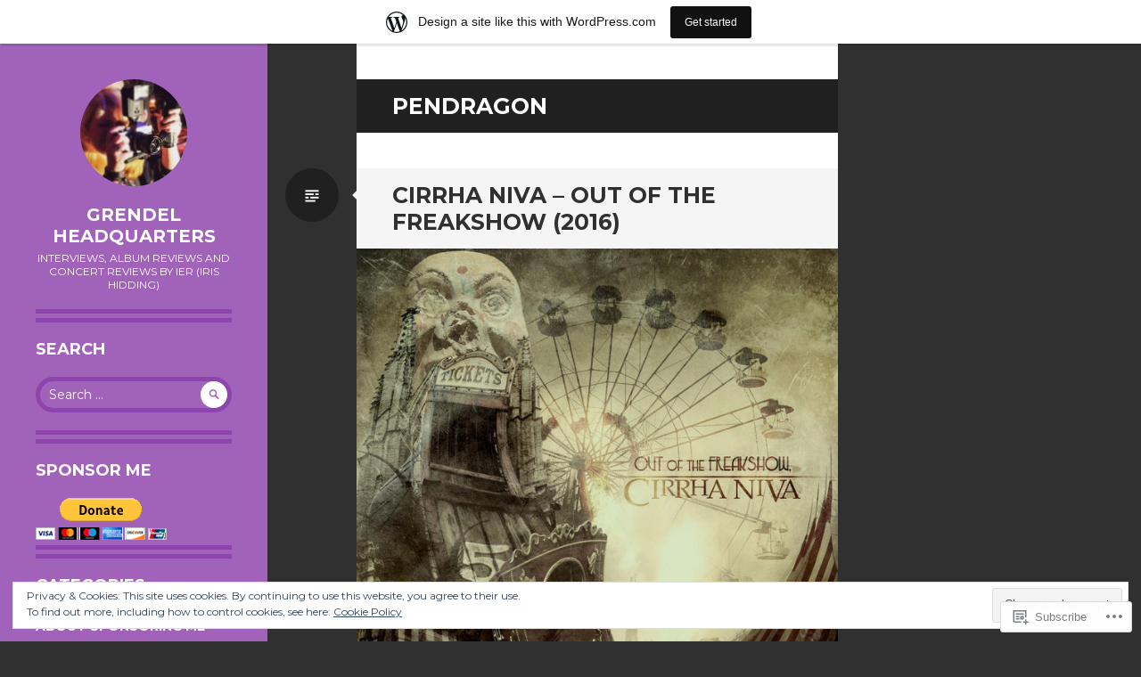

--- FILE ---
content_type: text/html; charset=UTF-8
request_url: https://grendelhq.wordpress.com/tag/pendragon/
body_size: 28390
content:
<!DOCTYPE html>
<html lang="en">
<head>
<meta charset="UTF-8">
<meta name="viewport" content="width=device-width, initial-scale=1">
<link rel="profile" href="http://gmpg.org/xfn/11">
<link rel="pingback" href="https://grendelhq.wordpress.com/xmlrpc.php">

<title>Pendragon &#8211; Grendel HeadQuarters</title>
<meta name='robots' content='max-image-preview:large' />
<link rel='dns-prefetch' href='//s0.wp.com' />
<link rel='dns-prefetch' href='//fonts-api.wp.com' />
<link rel='dns-prefetch' href='//af.pubmine.com' />
<link rel="alternate" type="application/rss+xml" title="Grendel HeadQuarters &raquo; Feed" href="https://grendelhq.wordpress.com/feed/" />
<link rel="alternate" type="application/rss+xml" title="Grendel HeadQuarters &raquo; Comments Feed" href="https://grendelhq.wordpress.com/comments/feed/" />
<link rel="alternate" type="application/rss+xml" title="Grendel HeadQuarters &raquo; Pendragon Tag Feed" href="https://grendelhq.wordpress.com/tag/pendragon/feed/" />
	<script type="text/javascript">
		/* <![CDATA[ */
		function addLoadEvent(func) {
			var oldonload = window.onload;
			if (typeof window.onload != 'function') {
				window.onload = func;
			} else {
				window.onload = function () {
					oldonload();
					func();
				}
			}
		}
		/* ]]> */
	</script>
	<link crossorigin='anonymous' rel='stylesheet' id='all-css-0-1' href='/_static/??-eJxljd0KwjAMhV/IGocy8UJ8lq6LJVualiVl7O03QWXi5fn7DszFhSyGYpCqK1wjicJMfURTwLqleSR07GcwTIW9oYLawngMqgfYATrO8YtIfhrRSKLr/ARb9df5G+/eB7Tiw/jWoFUg5b7ydkzyJCFDp2HKzB+9vHCPdG+ubdNeTrf2PKx2K1Fv&cssminify=yes' type='text/css' media='all' />
<style id='wp-emoji-styles-inline-css'>

	img.wp-smiley, img.emoji {
		display: inline !important;
		border: none !important;
		box-shadow: none !important;
		height: 1em !important;
		width: 1em !important;
		margin: 0 0.07em !important;
		vertical-align: -0.1em !important;
		background: none !important;
		padding: 0 !important;
	}
/*# sourceURL=wp-emoji-styles-inline-css */
</style>
<link crossorigin='anonymous' rel='stylesheet' id='all-css-2-1' href='/wp-content/plugins/gutenberg-core/v22.2.0/build/styles/block-library/style.css?m=1764855221i&cssminify=yes' type='text/css' media='all' />
<style id='wp-block-library-inline-css'>
.has-text-align-justify {
	text-align:justify;
}
.has-text-align-justify{text-align:justify;}

/*# sourceURL=wp-block-library-inline-css */
</style><style id='global-styles-inline-css'>
:root{--wp--preset--aspect-ratio--square: 1;--wp--preset--aspect-ratio--4-3: 4/3;--wp--preset--aspect-ratio--3-4: 3/4;--wp--preset--aspect-ratio--3-2: 3/2;--wp--preset--aspect-ratio--2-3: 2/3;--wp--preset--aspect-ratio--16-9: 16/9;--wp--preset--aspect-ratio--9-16: 9/16;--wp--preset--color--black: #000000;--wp--preset--color--cyan-bluish-gray: #abb8c3;--wp--preset--color--white: #ffffff;--wp--preset--color--pale-pink: #f78da7;--wp--preset--color--vivid-red: #cf2e2e;--wp--preset--color--luminous-vivid-orange: #ff6900;--wp--preset--color--luminous-vivid-amber: #fcb900;--wp--preset--color--light-green-cyan: #7bdcb5;--wp--preset--color--vivid-green-cyan: #00d084;--wp--preset--color--pale-cyan-blue: #8ed1fc;--wp--preset--color--vivid-cyan-blue: #0693e3;--wp--preset--color--vivid-purple: #9b51e0;--wp--preset--gradient--vivid-cyan-blue-to-vivid-purple: linear-gradient(135deg,rgb(6,147,227) 0%,rgb(155,81,224) 100%);--wp--preset--gradient--light-green-cyan-to-vivid-green-cyan: linear-gradient(135deg,rgb(122,220,180) 0%,rgb(0,208,130) 100%);--wp--preset--gradient--luminous-vivid-amber-to-luminous-vivid-orange: linear-gradient(135deg,rgb(252,185,0) 0%,rgb(255,105,0) 100%);--wp--preset--gradient--luminous-vivid-orange-to-vivid-red: linear-gradient(135deg,rgb(255,105,0) 0%,rgb(207,46,46) 100%);--wp--preset--gradient--very-light-gray-to-cyan-bluish-gray: linear-gradient(135deg,rgb(238,238,238) 0%,rgb(169,184,195) 100%);--wp--preset--gradient--cool-to-warm-spectrum: linear-gradient(135deg,rgb(74,234,220) 0%,rgb(151,120,209) 20%,rgb(207,42,186) 40%,rgb(238,44,130) 60%,rgb(251,105,98) 80%,rgb(254,248,76) 100%);--wp--preset--gradient--blush-light-purple: linear-gradient(135deg,rgb(255,206,236) 0%,rgb(152,150,240) 100%);--wp--preset--gradient--blush-bordeaux: linear-gradient(135deg,rgb(254,205,165) 0%,rgb(254,45,45) 50%,rgb(107,0,62) 100%);--wp--preset--gradient--luminous-dusk: linear-gradient(135deg,rgb(255,203,112) 0%,rgb(199,81,192) 50%,rgb(65,88,208) 100%);--wp--preset--gradient--pale-ocean: linear-gradient(135deg,rgb(255,245,203) 0%,rgb(182,227,212) 50%,rgb(51,167,181) 100%);--wp--preset--gradient--electric-grass: linear-gradient(135deg,rgb(202,248,128) 0%,rgb(113,206,126) 100%);--wp--preset--gradient--midnight: linear-gradient(135deg,rgb(2,3,129) 0%,rgb(40,116,252) 100%);--wp--preset--font-size--small: 13px;--wp--preset--font-size--medium: 20px;--wp--preset--font-size--large: 36px;--wp--preset--font-size--x-large: 42px;--wp--preset--font-family--albert-sans: 'Albert Sans', sans-serif;--wp--preset--font-family--alegreya: Alegreya, serif;--wp--preset--font-family--arvo: Arvo, serif;--wp--preset--font-family--bodoni-moda: 'Bodoni Moda', serif;--wp--preset--font-family--bricolage-grotesque: 'Bricolage Grotesque', sans-serif;--wp--preset--font-family--cabin: Cabin, sans-serif;--wp--preset--font-family--chivo: Chivo, sans-serif;--wp--preset--font-family--commissioner: Commissioner, sans-serif;--wp--preset--font-family--cormorant: Cormorant, serif;--wp--preset--font-family--courier-prime: 'Courier Prime', monospace;--wp--preset--font-family--crimson-pro: 'Crimson Pro', serif;--wp--preset--font-family--dm-mono: 'DM Mono', monospace;--wp--preset--font-family--dm-sans: 'DM Sans', sans-serif;--wp--preset--font-family--dm-serif-display: 'DM Serif Display', serif;--wp--preset--font-family--domine: Domine, serif;--wp--preset--font-family--eb-garamond: 'EB Garamond', serif;--wp--preset--font-family--epilogue: Epilogue, sans-serif;--wp--preset--font-family--fahkwang: Fahkwang, sans-serif;--wp--preset--font-family--figtree: Figtree, sans-serif;--wp--preset--font-family--fira-sans: 'Fira Sans', sans-serif;--wp--preset--font-family--fjalla-one: 'Fjalla One', sans-serif;--wp--preset--font-family--fraunces: Fraunces, serif;--wp--preset--font-family--gabarito: Gabarito, system-ui;--wp--preset--font-family--ibm-plex-mono: 'IBM Plex Mono', monospace;--wp--preset--font-family--ibm-plex-sans: 'IBM Plex Sans', sans-serif;--wp--preset--font-family--ibarra-real-nova: 'Ibarra Real Nova', serif;--wp--preset--font-family--instrument-serif: 'Instrument Serif', serif;--wp--preset--font-family--inter: Inter, sans-serif;--wp--preset--font-family--josefin-sans: 'Josefin Sans', sans-serif;--wp--preset--font-family--jost: Jost, sans-serif;--wp--preset--font-family--libre-baskerville: 'Libre Baskerville', serif;--wp--preset--font-family--libre-franklin: 'Libre Franklin', sans-serif;--wp--preset--font-family--literata: Literata, serif;--wp--preset--font-family--lora: Lora, serif;--wp--preset--font-family--merriweather: Merriweather, serif;--wp--preset--font-family--montserrat: Montserrat, sans-serif;--wp--preset--font-family--newsreader: Newsreader, serif;--wp--preset--font-family--noto-sans-mono: 'Noto Sans Mono', sans-serif;--wp--preset--font-family--nunito: Nunito, sans-serif;--wp--preset--font-family--open-sans: 'Open Sans', sans-serif;--wp--preset--font-family--overpass: Overpass, sans-serif;--wp--preset--font-family--pt-serif: 'PT Serif', serif;--wp--preset--font-family--petrona: Petrona, serif;--wp--preset--font-family--piazzolla: Piazzolla, serif;--wp--preset--font-family--playfair-display: 'Playfair Display', serif;--wp--preset--font-family--plus-jakarta-sans: 'Plus Jakarta Sans', sans-serif;--wp--preset--font-family--poppins: Poppins, sans-serif;--wp--preset--font-family--raleway: Raleway, sans-serif;--wp--preset--font-family--roboto: Roboto, sans-serif;--wp--preset--font-family--roboto-slab: 'Roboto Slab', serif;--wp--preset--font-family--rubik: Rubik, sans-serif;--wp--preset--font-family--rufina: Rufina, serif;--wp--preset--font-family--sora: Sora, sans-serif;--wp--preset--font-family--source-sans-3: 'Source Sans 3', sans-serif;--wp--preset--font-family--source-serif-4: 'Source Serif 4', serif;--wp--preset--font-family--space-mono: 'Space Mono', monospace;--wp--preset--font-family--syne: Syne, sans-serif;--wp--preset--font-family--texturina: Texturina, serif;--wp--preset--font-family--urbanist: Urbanist, sans-serif;--wp--preset--font-family--work-sans: 'Work Sans', sans-serif;--wp--preset--spacing--20: 0.44rem;--wp--preset--spacing--30: 0.67rem;--wp--preset--spacing--40: 1rem;--wp--preset--spacing--50: 1.5rem;--wp--preset--spacing--60: 2.25rem;--wp--preset--spacing--70: 3.38rem;--wp--preset--spacing--80: 5.06rem;--wp--preset--shadow--natural: 6px 6px 9px rgba(0, 0, 0, 0.2);--wp--preset--shadow--deep: 12px 12px 50px rgba(0, 0, 0, 0.4);--wp--preset--shadow--sharp: 6px 6px 0px rgba(0, 0, 0, 0.2);--wp--preset--shadow--outlined: 6px 6px 0px -3px rgb(255, 255, 255), 6px 6px rgb(0, 0, 0);--wp--preset--shadow--crisp: 6px 6px 0px rgb(0, 0, 0);}:where(.is-layout-flex){gap: 0.5em;}:where(.is-layout-grid){gap: 0.5em;}body .is-layout-flex{display: flex;}.is-layout-flex{flex-wrap: wrap;align-items: center;}.is-layout-flex > :is(*, div){margin: 0;}body .is-layout-grid{display: grid;}.is-layout-grid > :is(*, div){margin: 0;}:where(.wp-block-columns.is-layout-flex){gap: 2em;}:where(.wp-block-columns.is-layout-grid){gap: 2em;}:where(.wp-block-post-template.is-layout-flex){gap: 1.25em;}:where(.wp-block-post-template.is-layout-grid){gap: 1.25em;}.has-black-color{color: var(--wp--preset--color--black) !important;}.has-cyan-bluish-gray-color{color: var(--wp--preset--color--cyan-bluish-gray) !important;}.has-white-color{color: var(--wp--preset--color--white) !important;}.has-pale-pink-color{color: var(--wp--preset--color--pale-pink) !important;}.has-vivid-red-color{color: var(--wp--preset--color--vivid-red) !important;}.has-luminous-vivid-orange-color{color: var(--wp--preset--color--luminous-vivid-orange) !important;}.has-luminous-vivid-amber-color{color: var(--wp--preset--color--luminous-vivid-amber) !important;}.has-light-green-cyan-color{color: var(--wp--preset--color--light-green-cyan) !important;}.has-vivid-green-cyan-color{color: var(--wp--preset--color--vivid-green-cyan) !important;}.has-pale-cyan-blue-color{color: var(--wp--preset--color--pale-cyan-blue) !important;}.has-vivid-cyan-blue-color{color: var(--wp--preset--color--vivid-cyan-blue) !important;}.has-vivid-purple-color{color: var(--wp--preset--color--vivid-purple) !important;}.has-black-background-color{background-color: var(--wp--preset--color--black) !important;}.has-cyan-bluish-gray-background-color{background-color: var(--wp--preset--color--cyan-bluish-gray) !important;}.has-white-background-color{background-color: var(--wp--preset--color--white) !important;}.has-pale-pink-background-color{background-color: var(--wp--preset--color--pale-pink) !important;}.has-vivid-red-background-color{background-color: var(--wp--preset--color--vivid-red) !important;}.has-luminous-vivid-orange-background-color{background-color: var(--wp--preset--color--luminous-vivid-orange) !important;}.has-luminous-vivid-amber-background-color{background-color: var(--wp--preset--color--luminous-vivid-amber) !important;}.has-light-green-cyan-background-color{background-color: var(--wp--preset--color--light-green-cyan) !important;}.has-vivid-green-cyan-background-color{background-color: var(--wp--preset--color--vivid-green-cyan) !important;}.has-pale-cyan-blue-background-color{background-color: var(--wp--preset--color--pale-cyan-blue) !important;}.has-vivid-cyan-blue-background-color{background-color: var(--wp--preset--color--vivid-cyan-blue) !important;}.has-vivid-purple-background-color{background-color: var(--wp--preset--color--vivid-purple) !important;}.has-black-border-color{border-color: var(--wp--preset--color--black) !important;}.has-cyan-bluish-gray-border-color{border-color: var(--wp--preset--color--cyan-bluish-gray) !important;}.has-white-border-color{border-color: var(--wp--preset--color--white) !important;}.has-pale-pink-border-color{border-color: var(--wp--preset--color--pale-pink) !important;}.has-vivid-red-border-color{border-color: var(--wp--preset--color--vivid-red) !important;}.has-luminous-vivid-orange-border-color{border-color: var(--wp--preset--color--luminous-vivid-orange) !important;}.has-luminous-vivid-amber-border-color{border-color: var(--wp--preset--color--luminous-vivid-amber) !important;}.has-light-green-cyan-border-color{border-color: var(--wp--preset--color--light-green-cyan) !important;}.has-vivid-green-cyan-border-color{border-color: var(--wp--preset--color--vivid-green-cyan) !important;}.has-pale-cyan-blue-border-color{border-color: var(--wp--preset--color--pale-cyan-blue) !important;}.has-vivid-cyan-blue-border-color{border-color: var(--wp--preset--color--vivid-cyan-blue) !important;}.has-vivid-purple-border-color{border-color: var(--wp--preset--color--vivid-purple) !important;}.has-vivid-cyan-blue-to-vivid-purple-gradient-background{background: var(--wp--preset--gradient--vivid-cyan-blue-to-vivid-purple) !important;}.has-light-green-cyan-to-vivid-green-cyan-gradient-background{background: var(--wp--preset--gradient--light-green-cyan-to-vivid-green-cyan) !important;}.has-luminous-vivid-amber-to-luminous-vivid-orange-gradient-background{background: var(--wp--preset--gradient--luminous-vivid-amber-to-luminous-vivid-orange) !important;}.has-luminous-vivid-orange-to-vivid-red-gradient-background{background: var(--wp--preset--gradient--luminous-vivid-orange-to-vivid-red) !important;}.has-very-light-gray-to-cyan-bluish-gray-gradient-background{background: var(--wp--preset--gradient--very-light-gray-to-cyan-bluish-gray) !important;}.has-cool-to-warm-spectrum-gradient-background{background: var(--wp--preset--gradient--cool-to-warm-spectrum) !important;}.has-blush-light-purple-gradient-background{background: var(--wp--preset--gradient--blush-light-purple) !important;}.has-blush-bordeaux-gradient-background{background: var(--wp--preset--gradient--blush-bordeaux) !important;}.has-luminous-dusk-gradient-background{background: var(--wp--preset--gradient--luminous-dusk) !important;}.has-pale-ocean-gradient-background{background: var(--wp--preset--gradient--pale-ocean) !important;}.has-electric-grass-gradient-background{background: var(--wp--preset--gradient--electric-grass) !important;}.has-midnight-gradient-background{background: var(--wp--preset--gradient--midnight) !important;}.has-small-font-size{font-size: var(--wp--preset--font-size--small) !important;}.has-medium-font-size{font-size: var(--wp--preset--font-size--medium) !important;}.has-large-font-size{font-size: var(--wp--preset--font-size--large) !important;}.has-x-large-font-size{font-size: var(--wp--preset--font-size--x-large) !important;}.has-albert-sans-font-family{font-family: var(--wp--preset--font-family--albert-sans) !important;}.has-alegreya-font-family{font-family: var(--wp--preset--font-family--alegreya) !important;}.has-arvo-font-family{font-family: var(--wp--preset--font-family--arvo) !important;}.has-bodoni-moda-font-family{font-family: var(--wp--preset--font-family--bodoni-moda) !important;}.has-bricolage-grotesque-font-family{font-family: var(--wp--preset--font-family--bricolage-grotesque) !important;}.has-cabin-font-family{font-family: var(--wp--preset--font-family--cabin) !important;}.has-chivo-font-family{font-family: var(--wp--preset--font-family--chivo) !important;}.has-commissioner-font-family{font-family: var(--wp--preset--font-family--commissioner) !important;}.has-cormorant-font-family{font-family: var(--wp--preset--font-family--cormorant) !important;}.has-courier-prime-font-family{font-family: var(--wp--preset--font-family--courier-prime) !important;}.has-crimson-pro-font-family{font-family: var(--wp--preset--font-family--crimson-pro) !important;}.has-dm-mono-font-family{font-family: var(--wp--preset--font-family--dm-mono) !important;}.has-dm-sans-font-family{font-family: var(--wp--preset--font-family--dm-sans) !important;}.has-dm-serif-display-font-family{font-family: var(--wp--preset--font-family--dm-serif-display) !important;}.has-domine-font-family{font-family: var(--wp--preset--font-family--domine) !important;}.has-eb-garamond-font-family{font-family: var(--wp--preset--font-family--eb-garamond) !important;}.has-epilogue-font-family{font-family: var(--wp--preset--font-family--epilogue) !important;}.has-fahkwang-font-family{font-family: var(--wp--preset--font-family--fahkwang) !important;}.has-figtree-font-family{font-family: var(--wp--preset--font-family--figtree) !important;}.has-fira-sans-font-family{font-family: var(--wp--preset--font-family--fira-sans) !important;}.has-fjalla-one-font-family{font-family: var(--wp--preset--font-family--fjalla-one) !important;}.has-fraunces-font-family{font-family: var(--wp--preset--font-family--fraunces) !important;}.has-gabarito-font-family{font-family: var(--wp--preset--font-family--gabarito) !important;}.has-ibm-plex-mono-font-family{font-family: var(--wp--preset--font-family--ibm-plex-mono) !important;}.has-ibm-plex-sans-font-family{font-family: var(--wp--preset--font-family--ibm-plex-sans) !important;}.has-ibarra-real-nova-font-family{font-family: var(--wp--preset--font-family--ibarra-real-nova) !important;}.has-instrument-serif-font-family{font-family: var(--wp--preset--font-family--instrument-serif) !important;}.has-inter-font-family{font-family: var(--wp--preset--font-family--inter) !important;}.has-josefin-sans-font-family{font-family: var(--wp--preset--font-family--josefin-sans) !important;}.has-jost-font-family{font-family: var(--wp--preset--font-family--jost) !important;}.has-libre-baskerville-font-family{font-family: var(--wp--preset--font-family--libre-baskerville) !important;}.has-libre-franklin-font-family{font-family: var(--wp--preset--font-family--libre-franklin) !important;}.has-literata-font-family{font-family: var(--wp--preset--font-family--literata) !important;}.has-lora-font-family{font-family: var(--wp--preset--font-family--lora) !important;}.has-merriweather-font-family{font-family: var(--wp--preset--font-family--merriweather) !important;}.has-montserrat-font-family{font-family: var(--wp--preset--font-family--montserrat) !important;}.has-newsreader-font-family{font-family: var(--wp--preset--font-family--newsreader) !important;}.has-noto-sans-mono-font-family{font-family: var(--wp--preset--font-family--noto-sans-mono) !important;}.has-nunito-font-family{font-family: var(--wp--preset--font-family--nunito) !important;}.has-open-sans-font-family{font-family: var(--wp--preset--font-family--open-sans) !important;}.has-overpass-font-family{font-family: var(--wp--preset--font-family--overpass) !important;}.has-pt-serif-font-family{font-family: var(--wp--preset--font-family--pt-serif) !important;}.has-petrona-font-family{font-family: var(--wp--preset--font-family--petrona) !important;}.has-piazzolla-font-family{font-family: var(--wp--preset--font-family--piazzolla) !important;}.has-playfair-display-font-family{font-family: var(--wp--preset--font-family--playfair-display) !important;}.has-plus-jakarta-sans-font-family{font-family: var(--wp--preset--font-family--plus-jakarta-sans) !important;}.has-poppins-font-family{font-family: var(--wp--preset--font-family--poppins) !important;}.has-raleway-font-family{font-family: var(--wp--preset--font-family--raleway) !important;}.has-roboto-font-family{font-family: var(--wp--preset--font-family--roboto) !important;}.has-roboto-slab-font-family{font-family: var(--wp--preset--font-family--roboto-slab) !important;}.has-rubik-font-family{font-family: var(--wp--preset--font-family--rubik) !important;}.has-rufina-font-family{font-family: var(--wp--preset--font-family--rufina) !important;}.has-sora-font-family{font-family: var(--wp--preset--font-family--sora) !important;}.has-source-sans-3-font-family{font-family: var(--wp--preset--font-family--source-sans-3) !important;}.has-source-serif-4-font-family{font-family: var(--wp--preset--font-family--source-serif-4) !important;}.has-space-mono-font-family{font-family: var(--wp--preset--font-family--space-mono) !important;}.has-syne-font-family{font-family: var(--wp--preset--font-family--syne) !important;}.has-texturina-font-family{font-family: var(--wp--preset--font-family--texturina) !important;}.has-urbanist-font-family{font-family: var(--wp--preset--font-family--urbanist) !important;}.has-work-sans-font-family{font-family: var(--wp--preset--font-family--work-sans) !important;}
/*# sourceURL=global-styles-inline-css */
</style>

<style id='classic-theme-styles-inline-css'>
/*! This file is auto-generated */
.wp-block-button__link{color:#fff;background-color:#32373c;border-radius:9999px;box-shadow:none;text-decoration:none;padding:calc(.667em + 2px) calc(1.333em + 2px);font-size:1.125em}.wp-block-file__button{background:#32373c;color:#fff;text-decoration:none}
/*# sourceURL=/wp-includes/css/classic-themes.min.css */
</style>
<link crossorigin='anonymous' rel='stylesheet' id='all-css-4-1' href='/_static/??-eJx9jUsOwjAMRC+EY6UgCAvEWZrEKoG4jWq3hduTLvisurFG1nszuBQIQ6/UK5Y8dakXDIPPQ3gINsY6Y0ESl0ww0mwOGJPolwDRVyYTRHb4V8QT/LpGqn8ura4EU0wtZeKKbWlLih1p1eWTQem5rZQ6A96XkUSgXk4Tg97qlqzelS/26KzbN835dH8DjlpbIA==&cssminify=yes' type='text/css' media='all' />
<link rel='stylesheet' id='writr-montserrat-css' href='https://fonts-api.wp.com/css?family=Montserrat:400,700' media='all' />
<link crossorigin='anonymous' rel='stylesheet' id='all-css-6-1' href='/_static/??-eJyFjtEKwjAMRX/IGtTN4YP4KdKVWDvbtDQpxb+3Ex8mir7dA/fcBGpSJpIgCYSiki/WEcOEkrS5vRi4EJwdGbBImF0T+HtcG+YVLDbligEZUhmhZicZWO4e/9fmY8+qqsnE8CEsfs04+mhbtNBaC/wlWYzKR6PFRXoDdfHa5Vk9heNm6Hfb4bDv+ukBAsdvXQ==&cssminify=yes' type='text/css' media='all' />
<link crossorigin='anonymous' rel='stylesheet' id='print-css-7-1' href='/wp-content/mu-plugins/global-print/global-print.css?m=1465851035i&cssminify=yes' type='text/css' media='print' />
<style id='jetpack-global-styles-frontend-style-inline-css'>
:root { --font-headings: unset; --font-base: unset; --font-headings-default: -apple-system,BlinkMacSystemFont,"Segoe UI",Roboto,Oxygen-Sans,Ubuntu,Cantarell,"Helvetica Neue",sans-serif; --font-base-default: -apple-system,BlinkMacSystemFont,"Segoe UI",Roboto,Oxygen-Sans,Ubuntu,Cantarell,"Helvetica Neue",sans-serif;}
/*# sourceURL=jetpack-global-styles-frontend-style-inline-css */
</style>
<link crossorigin='anonymous' rel='stylesheet' id='all-css-10-1' href='/wp-content/themes/h4/global.css?m=1420737423i&cssminify=yes' type='text/css' media='all' />
<script type="text/javascript" id="wpcom-actionbar-placeholder-js-extra">
/* <![CDATA[ */
var actionbardata = {"siteID":"91812683","postID":"0","siteURL":"https://grendelhq.wordpress.com","xhrURL":"https://grendelhq.wordpress.com/wp-admin/admin-ajax.php","nonce":"40de9bb5a6","isLoggedIn":"","statusMessage":"","subsEmailDefault":"instantly","proxyScriptUrl":"https://s0.wp.com/wp-content/js/wpcom-proxy-request.js?m=1513050504i&amp;ver=20211021","i18n":{"followedText":"New posts from this site will now appear in your \u003Ca href=\"https://wordpress.com/reader\"\u003EReader\u003C/a\u003E","foldBar":"Collapse this bar","unfoldBar":"Expand this bar","shortLinkCopied":"Shortlink copied to clipboard."}};
//# sourceURL=wpcom-actionbar-placeholder-js-extra
/* ]]> */
</script>
<script type="text/javascript" id="jetpack-mu-wpcom-settings-js-before">
/* <![CDATA[ */
var JETPACK_MU_WPCOM_SETTINGS = {"assetsUrl":"https://s0.wp.com/wp-content/mu-plugins/jetpack-mu-wpcom-plugin/sun/jetpack_vendor/automattic/jetpack-mu-wpcom/src/build/"};
//# sourceURL=jetpack-mu-wpcom-settings-js-before
/* ]]> */
</script>
<script crossorigin='anonymous' type='text/javascript'  src='/_static/??-eJyFjcsOwiAQRX/I6dSa+lgYvwWBEAgMOAPW/n3bqIk7V2dxT87FqYDOVC1VDIIcKxTOr7kLssN186RjM1a2MTya5fmDLnn6K0HyjlW1v/L37R6zgxKb8yQ4ZTbKCOioRN4hnQo+hw1AmcCZwmvilq7709CPh/54voQFmNpFWg=='></script>
<script type="text/javascript" id="rlt-proxy-js-after">
/* <![CDATA[ */
	rltInitialize( {"token":null,"iframeOrigins":["https:\/\/widgets.wp.com"]} );
//# sourceURL=rlt-proxy-js-after
/* ]]> */
</script>
<link rel="EditURI" type="application/rsd+xml" title="RSD" href="https://grendelhq.wordpress.com/xmlrpc.php?rsd" />
<meta name="generator" content="WordPress.com" />

<!-- Jetpack Open Graph Tags -->
<meta property="og:type" content="website" />
<meta property="og:title" content="Pendragon &#8211; Grendel HeadQuarters" />
<meta property="og:url" content="https://grendelhq.wordpress.com/tag/pendragon/" />
<meta property="og:site_name" content="Grendel HeadQuarters" />
<meta property="og:image" content="https://secure.gravatar.com/blavatar/dccc90dc433f795a6c47e02e9558598e2630ea0df6197215942d994e3e3d0532?s=200&#038;ts=1768700542" />
<meta property="og:image:width" content="200" />
<meta property="og:image:height" content="200" />
<meta property="og:image:alt" content="" />
<meta property="og:locale" content="en_US" />
<meta property="fb:app_id" content="249643311490" />

<!-- End Jetpack Open Graph Tags -->
<link rel="shortcut icon" type="image/x-icon" href="https://secure.gravatar.com/blavatar/dccc90dc433f795a6c47e02e9558598e2630ea0df6197215942d994e3e3d0532?s=32" sizes="16x16" />
<link rel="icon" type="image/x-icon" href="https://secure.gravatar.com/blavatar/dccc90dc433f795a6c47e02e9558598e2630ea0df6197215942d994e3e3d0532?s=32" sizes="16x16" />
<link rel="apple-touch-icon" href="https://secure.gravatar.com/blavatar/dccc90dc433f795a6c47e02e9558598e2630ea0df6197215942d994e3e3d0532?s=114" />
<link rel='openid.server' href='https://grendelhq.wordpress.com/?openidserver=1' />
<link rel='openid.delegate' href='https://grendelhq.wordpress.com/' />
<link rel="search" type="application/opensearchdescription+xml" href="https://grendelhq.wordpress.com/osd.xml" title="Grendel HeadQuarters" />
<link rel="search" type="application/opensearchdescription+xml" href="https://s1.wp.com/opensearch.xml" title="WordPress.com" />
		<style type="text/css">
			.recentcomments a {
				display: inline !important;
				padding: 0 !important;
				margin: 0 !important;
			}

			table.recentcommentsavatartop img.avatar, table.recentcommentsavatarend img.avatar {
				border: 0px;
				margin: 0;
			}

			table.recentcommentsavatartop a, table.recentcommentsavatarend a {
				border: 0px !important;
				background-color: transparent !important;
			}

			td.recentcommentsavatarend, td.recentcommentsavatartop {
				padding: 0px 0px 1px 0px;
				margin: 0px;
			}

			td.recentcommentstextend {
				border: none !important;
				padding: 0px 0px 2px 10px;
			}

			.rtl td.recentcommentstextend {
				padding: 0px 10px 2px 0px;
			}

			td.recentcommentstexttop {
				border: none;
				padding: 0px 0px 0px 10px;
			}

			.rtl td.recentcommentstexttop {
				padding: 0px 10px 0px 0px;
			}
		</style>
		<meta name="description" content="Posts about Pendragon written by Iris" />
<script type="text/javascript">
/* <![CDATA[ */
var wa_client = {}; wa_client.cmd = []; wa_client.config = { 'blog_id': 91812683, 'blog_language': 'en', 'is_wordads': false, 'hosting_type': 0, 'afp_account_id': null, 'afp_host_id': 5038568878849053, 'theme': 'pub/writr', '_': { 'title': 'Advertisement', 'privacy_settings': 'Privacy Settings' }, 'formats': [ 'belowpost', 'bottom_sticky', 'sidebar_sticky_right', 'sidebar', 'gutenberg_rectangle', 'gutenberg_leaderboard', 'gutenberg_mobile_leaderboard', 'gutenberg_skyscraper' ] };
/* ]]> */
</script>
		<script type="text/javascript">

			window.doNotSellCallback = function() {

				var linkElements = [
					'a[href="https://wordpress.com/?ref=footer_blog"]',
					'a[href="https://wordpress.com/?ref=footer_website"]',
					'a[href="https://wordpress.com/?ref=vertical_footer"]',
					'a[href^="https://wordpress.com/?ref=footer_segment_"]',
				].join(',');

				var dnsLink = document.createElement( 'a' );
				dnsLink.href = 'https://wordpress.com/advertising-program-optout/';
				dnsLink.classList.add( 'do-not-sell-link' );
				dnsLink.rel = 'nofollow';
				dnsLink.style.marginLeft = '0.5em';
				dnsLink.textContent = 'Do Not Sell or Share My Personal Information';

				var creditLinks = document.querySelectorAll( linkElements );

				if ( 0 === creditLinks.length ) {
					return false;
				}

				Array.prototype.forEach.call( creditLinks, function( el ) {
					el.insertAdjacentElement( 'afterend', dnsLink );
				});

				return true;
			};

		</script>
		<style type="text/css" id="custom-colors-css">	span.infinite-loader .spinner div div {
		background: #303030 !important;
	}
body { background-color: #303030;}
.jetpack-recipe-title { border-color: #a162ba;}
.jetpack-recipe { border-color: #a162ba;}
.jetpack-recipe { border-color: rgba( 161, 98, 186, 0.15 );}
cite,
	     .widget-area button,
	     .widget-area html input[type="button"],
	     .widget-area input[type="reset"],
	     .widget-area input[type="submit"],
	     a,
	     .social-links a,
	     .entry-title a:hover,
	     .entry-title a:focus,
	     .entry-title a:active,
	     .entry-meta a:hover,
	     .entry-meta a:focus,
	     .entry-meta a:active,
	     #content [class*="navigation"] a:hover,
	     #content [class*="navigation"] a:focus,
	     #content [class*="navigation"] a:active,
	     .comment-metadata a:hover,
	     .comment-metadata a:focus,
	     .comment-metadata a:active,
	     .widget_tag_cloud a:hover,
	     .widget_tag_cloud a:focus,
	     .widget_tag_cloud a:active,
	     .content-area .widget_categories ul a:hover,
	     .content-area .widget_recent_entries ul a:hover,
	     .widget-grofile .grofile-full-link,
	     .widget-grofile .grofile-full-link:hover,
	     .widget-grofile .grofile-full-link:focus,
	     .widget-grofile .grofile-full-link:active,
	     .custom-colors .wp_widget_tag_cloud a:hover,
	     .custom-colors .wp_widget_tag_cloud a:focus,
	     .custom-colors .wp_widget_tag_cloud a:active { color: #A162BA;}
mark,
	     ins,
	     button,
	     html input[type="button"],
	     input[type="reset"],
	     input[type="submit"],
	     body:after,
	     .site-header,
	     .main-navigation ul ul,
	     .more-link,
	     .wp-audio-shortcode .mejs-controls .mejs-time-rail .mejs-time-current,
	     .wp-audio-shortcode .mejs-controls .mejs-horizontal-volume-slider .mejs-horizontal-volume-current,
	     .content-area .widget_tag_cloud a,
	     #infinite-handle span { background-color: #A162BA;}
a:hover,
		 a:focus,
		 a:active,
		 .site-title a:hover,
		 .site-info a:hover,
		 .widget_archive ul a:hover,
		 .widget_categories ul a:hover,
		 .widget_links ul a:hover,
		 .widget_nav_menu ul a:hover,
		 .widget_meta ul a:hover,
		 .widget_pages ul a:hover,
		 .widget_recent_comments ul a:hover,
		 .widget_recent_entries ul a:hover,
		 .widget_rss ul a:hover,
		 .widget_rss_links ul a:hover,
		 .custom-colors .widget_top-posts ul a:hover { color: #8E44AD;}
button:hover,
		 html input[type="button"]:hover,
		 input[type="reset"]:hover,
		 input[type="submit"]:hover,
		 button:focus,
	     html input[type="button"]:focus,
	     input[type="reset"]:focus,
	     input[type="submit"]:focus,
	     button:active,
	     html input[type="button"]:active,
	     input[type="reset"]:active,
	     input[type="submit"]:active,
	     #sidebar-toggle,
	     .main-navigation a:hover,
	     #site-navigation .menu-toggle,
	     .dropdown-icon,
	     .social-links a,
	     .more-link:hover,
	     .more-link:focus,
	     .more-link:active,
	     .widget th,
	     .widget tfoot tr,
	     .widget_tag_cloud a,
	     .content-area .widget_tag_cloud a:hover,
	     .content-area .widget_tag_cloud a:focus,
	     .content-area .widget_tag_cloud a:active,
	     #infinite-handle span:hover,
	     .custom-colors .wp_widget_tag_cloud a { background-color: #8E44AD;}
.widget-area input[type="text"],
		 .widget-area input[type="url"],
		 .widget-area input[type="email"],
		 .widget-area input[type="password"],
		 .widget-area input[type="search"],
		 .widget-area textarea { border-color: #8E44AD;}
#sidebar-toggle:before,
	     #sidebar-toggle:after { border-top-color: #8E44AD;}
.site-branding,
		 .main-navigation:after,
		 #social-links,
		 .widget,
		 .widget th,
		 .widget td { border-bottom-color: #8E44AD;}
</style>
<script type="text/javascript">
	window.google_analytics_uacct = "UA-52447-2";
</script>

<script type="text/javascript">
	var _gaq = _gaq || [];
	_gaq.push(['_setAccount', 'UA-52447-2']);
	_gaq.push(['_gat._anonymizeIp']);
	_gaq.push(['_setDomainName', 'wordpress.com']);
	_gaq.push(['_initData']);
	_gaq.push(['_trackPageview']);

	(function() {
		var ga = document.createElement('script'); ga.type = 'text/javascript'; ga.async = true;
		ga.src = ('https:' == document.location.protocol ? 'https://ssl' : 'http://www') + '.google-analytics.com/ga.js';
		(document.getElementsByTagName('head')[0] || document.getElementsByTagName('body')[0]).appendChild(ga);
	})();
</script>
<link crossorigin='anonymous' rel='stylesheet' id='all-css-0-3' href='/_static/??-eJydkF1OAzEMhC9Eai0UAQ+Io1SpY23dOj+KnV319qTVCiqQEN3HGcufPQNzcZiTUTKIzRVpIyeFI1nxeFo0aEsQc2hCCjOHkUxBM7IXFymwd9wZ3bKz0AZVH+Df2B0nhH1jCV3uFSsX4yvsVm0ipzvBP/+1XFzJane82a25YI632GW2myiFXME3y9GbMX5toXhVRmcHiuQOJIUqBFaDSlp6GJ7ITRwo629nVXuS8dRjzdwvrWwJfc1NSb5TLMZKnrFQcKMXoXr+S134H/F9eHl+ensdtsPj8RMWNvu0&cssminify=yes' type='text/css' media='all' />
</head>

<body class="archive tag tag-pendragon tag-763423 wp-theme-pubwritr customizer-styles-applied sidebar-closed jetpack-reblog-enabled has-marketing-bar has-marketing-bar-theme-writr">
<div id="page" class="hfeed site">
	
	<header id="masthead" class="site-header" role="banner">
					<a class="site-logo"  href="https://grendelhq.wordpress.com/" title="Grendel HeadQuarters" rel="home">
				<img src="https://secure.gravatar.com/avatar/833e222daf1784e8aa2bde867d15e543/?s=120&#038;d=identicon" width="120" height="120" alt="" class="no-grav header-image" />
			</a>
				<div class="site-branding">
			<h1 class="site-title"><a href="https://grendelhq.wordpress.com/" title="Grendel HeadQuarters" rel="home">Grendel HeadQuarters</a></h1>
			<h2 class="site-description">Interviews, album reviews and concert reviews by Ier (Iris hidding)</h2>
		</div>

			</header><!-- #masthead -->

	
<div id="sidebar" class="sidebar-area">
	<a id="sidebar-toggle" href="#" title="Sidebar"><span class="genericon genericon-close"></span><span class="screen-reader-text">Sidebar</span></a>

			<div id="secondary" class="widget-area" role="complementary">
						<aside id="search-7" class="widget widget_search"><h1 class="widget-title">Search</h1><form role="search" method="get" class="search-form" action="https://grendelhq.wordpress.com/">
	<label>
		<span class="screen-reader-text">Search for:</span>
		<input type="search" class="search-field" placeholder="Search &hellip;" value="" name="s" title="Search for:">
	</label>
	<input type="submit" class="search-submit" value="&#62464;">
</form>
</aside><aside id="text-7" class="widget widget_text"><h1 class="widget-title">Sponsor Me</h1>			<div class="textwidget"><a href="https://www.paypal.com/cgi-bin/webscr?cmd=_s-xclick&amp;hosted_button_id=NZGES8C6URFKJ">
<img src="https://www.paypal.com/en_US/i/btn/btn_donateCC_LG.gif" alt="Donate Button with Credit Cards" />
</div>
		</aside><aside id="categories-4" class="widget widget_categories"><h1 class="widget-title">Categories</h1>
			<ul>
					<li class="cat-item cat-item-495916164"><a href="https://grendelhq.wordpress.com/category/about-sponsoring-me/">About Sponsoring Me</a>
</li>
	<li class="cat-item cat-item-17445"><a href="https://grendelhq.wordpress.com/category/album-reviews/">Album Reviews</a>
</li>
	<li class="cat-item cat-item-831"><a href="https://grendelhq.wordpress.com/category/interviews/">Interviews</a>
</li>
	<li class="cat-item cat-item-32673"><a href="https://grendelhq.wordpress.com/category/personal-blog/">Personal Blog</a>
</li>
	<li class="cat-item cat-item-403007408"><a href="https://grendelhq.wordpress.com/category/photologs-concert-reviews/">Photologs &amp; Concert Reviews</a>
</li>
	<li class="cat-item cat-item-9488446"><a href="https://grendelhq.wordpress.com/category/radio-shows-podcasts/">Radio Shows &amp; Podcasts</a>
</li>
	<li class="cat-item cat-item-471050883"><a href="https://grendelhq.wordpress.com/category/videos-previews-playlists/">Videos, Previews &amp; Playlists</a>
</li>
	<li class="cat-item cat-item-676"><a href="https://grendelhq.wordpress.com/category/websites/">Websites</a>
</li>
			</ul>

			</aside><aside id="wpcom_social_media_icons_widget-3" class="widget widget_wpcom_social_media_icons_widget"><h1 class="widget-title">Follow Me</h1><ul><li><a href="https://www.facebook.com/grendelhq/" class="genericon genericon-facebook" target="_blank"><span class="screen-reader-text">View grendelhq&#8217;s profile on Facebook</span></a></li><li><a href="https://twitter.com/irishidding/" class="genericon genericon-twitter" target="_blank"><span class="screen-reader-text">View irishidding&#8217;s profile on Twitter</span></a></li><li><a href="https://www.youtube.com/channel/UCnNaGKLV_FNeDyYqWda3m1Q/" class="genericon genericon-youtube" target="_blank"><span class="screen-reader-text">View UCnNaGKLV_FNeDyYqWda3m1Q&#8217;s profile on YouTube</span></a></li><li><a href="https://plus.google.com/u/0/103538066702346947286/" class="genericon genericon-googleplus" target="_blank"><span class="screen-reader-text">View 103538066702346947286&#8217;s profile on Google+</span></a></li></ul></aside><aside id="blog_subscription-5" class="widget widget_blog_subscription jetpack_subscription_widget"><h1 class="widget-title"><label for="subscribe-field">Subscribe</label></h1>

			<div class="wp-block-jetpack-subscriptions__container">
			<form
				action="https://subscribe.wordpress.com"
				method="post"
				accept-charset="utf-8"
				data-blog="91812683"
				data-post_access_level="everybody"
				id="subscribe-blog"
			>
				<p>Enter your email address and you will never have to miss the latest interviews and reviews! </p>
				<p id="subscribe-email">
					<label
						id="subscribe-field-label"
						for="subscribe-field"
						class="screen-reader-text"
					>
						Email Address:					</label>

					<input
							type="email"
							name="email"
							autocomplete="email"
							
							style="width: 95%; padding: 1px 10px"
							placeholder="Email Address"
							value=""
							id="subscribe-field"
							required
						/>				</p>

				<p id="subscribe-submit"
									>
					<input type="hidden" name="action" value="subscribe"/>
					<input type="hidden" name="blog_id" value="91812683"/>
					<input type="hidden" name="source" value="https://grendelhq.wordpress.com/tag/pendragon/"/>
					<input type="hidden" name="sub-type" value="widget"/>
					<input type="hidden" name="redirect_fragment" value="subscribe-blog"/>
					<input type="hidden" id="_wpnonce" name="_wpnonce" value="e656d7a43b" />					<button type="submit"
													class="wp-block-button__link"
																	>
						Follow					</button>
				</p>
			</form>
						</div>
			
</aside><aside id="text-5" class="widget widget_text"><h1 class="widget-title">About me</h1>			<div class="textwidget"><p>Roving reporter, album/concert reviewer, promoter, and trying to be a better photographer.</p>
<p>Available for freelance work.<br />
Works voluntary for Background Magazine, ISKC Rock Radio, Proglodytes and Progarchy. </p>
<p>Progressive rock fan.<br />
Vinylfreak. Musician.<br />
Living in the Netherlands.</p>
<p>Feel free to contact me for more information:<br />
grendelhq@gmail.com</p>
</div>
		</aside><aside id="top-posts-3" class="widget widget_top-posts"><h1 class="widget-title">Top Posts </h1><ul><li><a href="https://grendelhq.wordpress.com/2016/05/10/top-5-no-man-albums-by-iris/" class="bump-view" data-bump-view="tp">Top 5 no-man albums by Iris</a></li></ul></aside>					</div><!-- #secondary -->
	</div><!-- #sidebar -->

	<div id="content" class="site-content">

	<section id="primary" class="content-area">
		<main id="main" class="site-main" role="main">

		
			<header class="page-header">
				<h1 class="page-title">
					Pendragon				</h1>
							</header><!-- .page-header -->

						
				
<article id="post-5512" class="post-5512 post type-post status-publish format-standard has-post-thumbnail hentry category-album-reviews tag-album-review tag-background-magazine tag-cd tag-cirrha-niva tag-dream-theater tag-iron-maiden tag-legrand tag-music tag-out-of-the-freakshow tag-pendragon tag-progressive-rock tag-promo tag-tool">
	<header class="entry-header">
		<h1 class="entry-title"><a href="https://grendelhq.wordpress.com/2016/06/25/cirrha-niva-out-of-the-freakshow-2016/" rel="bookmark">Cirrha Niva – Out Of The Freakshow&nbsp;(2016)</a></h1>
				<div class="entry-thumbnail">
			<a href="https://grendelhq.wordpress.com/2016/06/25/cirrha-niva-out-of-the-freakshow-2016/" title="Permalink to Cirrha Niva – Out Of The Freakshow&nbsp;(2016)" rel="5512">
				<img width="640" height="640" src="https://grendelhq.wordpress.com/wp-content/uploads/2016/06/5796855c21bdbdb03135e8592a4712d596b4f070.jpg?w=640" class="attachment-featured-image size-featured-image wp-post-image" alt="" decoding="async" srcset="https://grendelhq.wordpress.com/wp-content/uploads/2016/06/5796855c21bdbdb03135e8592a4712d596b4f070.jpg 640w, https://grendelhq.wordpress.com/wp-content/uploads/2016/06/5796855c21bdbdb03135e8592a4712d596b4f070.jpg?w=150 150w, https://grendelhq.wordpress.com/wp-content/uploads/2016/06/5796855c21bdbdb03135e8592a4712d596b4f070.jpg?w=300 300w" sizes="(max-width: 640px) 100vw, 640px" data-attachment-id="5526" data-permalink="https://grendelhq.wordpress.com/2016/06/25/cirrha-niva-out-of-the-freakshow-2016/5796855c21bdbdb03135e8592a4712d596b4f070/#main" data-orig-file="https://grendelhq.wordpress.com/wp-content/uploads/2016/06/5796855c21bdbdb03135e8592a4712d596b4f070.jpg" data-orig-size="640,640" data-comments-opened="1" data-image-meta="{&quot;aperture&quot;:&quot;0&quot;,&quot;credit&quot;:&quot;&quot;,&quot;camera&quot;:&quot;&quot;,&quot;caption&quot;:&quot;&quot;,&quot;created_timestamp&quot;:&quot;0&quot;,&quot;copyright&quot;:&quot;&quot;,&quot;focal_length&quot;:&quot;0&quot;,&quot;iso&quot;:&quot;0&quot;,&quot;shutter_speed&quot;:&quot;0&quot;,&quot;title&quot;:&quot;&quot;,&quot;orientation&quot;:&quot;0&quot;}" data-image-title="5796855c21bdbdb03135e8592a4712d596b4f070" data-image-description="" data-image-caption="" data-medium-file="https://grendelhq.wordpress.com/wp-content/uploads/2016/06/5796855c21bdbdb03135e8592a4712d596b4f070.jpg?w=300" data-large-file="https://grendelhq.wordpress.com/wp-content/uploads/2016/06/5796855c21bdbdb03135e8592a4712d596b4f070.jpg?w=640" />			</a>
		</div><!-- .post-thumbnail -->
		
					<span class="entry-format-badge genericon genericon-standard"><span class="screen-reader-text">Standard</span></span>
			</header><!-- .entry-header -->

		<div class="entry-content">
		<p>I don&#8217;t know if this genre exists, but I would categorize this music under neo progressive metal. Neo prog metal with symphonic influences. The musical compositions have a neo progressive rock feeling, while most songs are filled with heavy guitars and typical metal guitar solos. There are also a few hunches of <strong>Tool</strong> here and there in some of the tracks. The guitar solos are good, sometimes very surprising and well thought about. <strong>Legrand</strong> is a good singer, but not spectacular in my opinion. The sound of the album is fine, but the drums sound a bit too compressed, and the total picture misses some dynamics.<span class="more-link-wrapper"> <a href="https://grendelhq.wordpress.com/2016/06/25/cirrha-niva-out-of-the-freakshow-2016/#more-5512" class="more-link">Continue reading</a></span></p>
			</div><!-- .entry-content -->
	
		<footer class="entry-meta">

		<ul class="clear">
			
	<li class="date-meta">
		<div class="genericon genericon-month"></div>
		<span class="screen-reader-text">Date</span>
		<a href="https://grendelhq.wordpress.com/2016/06/25/cirrha-niva-out-of-the-freakshow-2016/" rel="bookmark" title="18:33">25 June 2016</a>
	</li>

	
		<li class="tags-meta">
			<div class="genericon genericon-tag"></div>
			<span class="screen-reader-text">Tags</span>
			<a href="https://grendelhq.wordpress.com/tag/album-review/" rel="tag">Album Review</a>, <a href="https://grendelhq.wordpress.com/tag/background-magazine/" rel="tag">Background Magazine</a>, <a href="https://grendelhq.wordpress.com/tag/cd/" rel="tag">CD</a>, <a href="https://grendelhq.wordpress.com/tag/cirrha-niva/" rel="tag">Cirrha Niva</a>, <a href="https://grendelhq.wordpress.com/tag/dream-theater/" rel="tag">Dream Theater</a>, <a href="https://grendelhq.wordpress.com/tag/iron-maiden/" rel="tag">Iron Maiden</a>, <a href="https://grendelhq.wordpress.com/tag/legrand/" rel="tag">Legrand</a>, <a href="https://grendelhq.wordpress.com/tag/music/" rel="tag">Music</a>, <a href="https://grendelhq.wordpress.com/tag/out-of-the-freakshow/" rel="tag">Out Of The Freakshow</a>, <a href="https://grendelhq.wordpress.com/tag/pendragon/" rel="tag">Pendragon</a>, <a href="https://grendelhq.wordpress.com/tag/progressive-rock/" rel="tag">Progressive Rock</a>, <a href="https://grendelhq.wordpress.com/tag/promo/" rel="tag">Promo</a>, <a href="https://grendelhq.wordpress.com/tag/tool/" rel="tag">Tool</a>		</li>

	
		<li class="comment-meta">
			<div class="genericon genericon-comment"></div>
			<span class="screen-reader-text">Comments</span>
			<a href="https://grendelhq.wordpress.com/2016/06/25/cirrha-niva-out-of-the-freakshow-2016/#comments">4 Comments</a>		</li>

			</ul>

	</footer><!-- .entry-meta -->
	</article><!-- #post-## -->

			
				
<article id="post-5009" class="post-5009 post type-post status-publish format-standard has-post-thumbnail hentry category-photologs-concert-reviews tag-background-magazine tag-boerderij-zoetermeer tag-clive-nolan tag-concert-review tag-gig tag-gig-review tag-john-young tag-lifesigns tag-live-gigs tag-nick-barrett tag-pendragon tag-peter-gee tag-photoblog tag-photographer tag-photolog tag-progressive-rock tag-the-masquerade-overture">
	<header class="entry-header">
		<h1 class="entry-title"><a href="https://grendelhq.wordpress.com/2016/06/10/pendragon-john-young-live-at-the-boerderij-zoetermeer-14-may-2016/" rel="bookmark">Pendragon &amp; John Young, Live at the Boerderij Zoetermeer, 14 May&nbsp;2016</a></h1>
				<div class="entry-thumbnail">
			<a href="https://grendelhq.wordpress.com/2016/06/10/pendragon-john-young-live-at-the-boerderij-zoetermeer-14-may-2016/" title="Permalink to Pendragon &amp; John Young, Live at the Boerderij Zoetermeer, 14 May&nbsp;2016" rel="5009">
				<img width="767" height="511" src="https://grendelhq.wordpress.com/wp-content/uploads/2016/06/p15.jpg?w=767" class="attachment-featured-image size-featured-image wp-post-image" alt="" decoding="async" loading="lazy" srcset="https://grendelhq.wordpress.com/wp-content/uploads/2016/06/p15.jpg?w=767 767w, https://grendelhq.wordpress.com/wp-content/uploads/2016/06/p15.jpg?w=150 150w, https://grendelhq.wordpress.com/wp-content/uploads/2016/06/p15.jpg?w=300 300w, https://grendelhq.wordpress.com/wp-content/uploads/2016/06/p15.jpg?w=1024 1024w, https://grendelhq.wordpress.com/wp-content/uploads/2016/06/p15.jpg 1152w" sizes="(max-width: 767px) 100vw, 767px" data-attachment-id="5051" data-permalink="https://grendelhq.wordpress.com/2016/06/10/pendragon-john-young-live-at-the-boerderij-zoetermeer-14-may-2016/p15/#main" data-orig-file="https://grendelhq.wordpress.com/wp-content/uploads/2016/06/p15.jpg" data-orig-size="1152,768" data-comments-opened="1" data-image-meta="{&quot;aperture&quot;:&quot;0&quot;,&quot;credit&quot;:&quot;&quot;,&quot;camera&quot;:&quot;&quot;,&quot;caption&quot;:&quot;&quot;,&quot;created_timestamp&quot;:&quot;0&quot;,&quot;copyright&quot;:&quot;&quot;,&quot;focal_length&quot;:&quot;0&quot;,&quot;iso&quot;:&quot;0&quot;,&quot;shutter_speed&quot;:&quot;0&quot;,&quot;title&quot;:&quot;&quot;,&quot;orientation&quot;:&quot;0&quot;}" data-image-title="P15" data-image-description="" data-image-caption="" data-medium-file="https://grendelhq.wordpress.com/wp-content/uploads/2016/06/p15.jpg?w=300" data-large-file="https://grendelhq.wordpress.com/wp-content/uploads/2016/06/p15.jpg?w=687" />			</a>
		</div><!-- .post-thumbnail -->
		
					<span class="entry-format-badge genericon genericon-standard"><span class="screen-reader-text">Standard</span></span>
			</header><!-- .entry-header -->

		<div class="entry-content">
		<p>First of all, my sincere apologies! It took some time before this one was published on the website of <a href="http://backgroundmagazine.nl/" target="_blank">Background Magazine</a>, so I had to wait until today. I hope you guys didn&#8217;t mind!</p>
<p>This would be the first time I would see <strong>John Young</strong> as a solo performer on stage. I’ve never seen the band <strong>Pendragon</strong> live, and I heard from several friends that they are a great band to watch. I had the honour to interview John Young and <strong>Nick Barrett</strong> right before the gig, and you can listen to the interview <a href="https://grendelhq.wordpress.com/2016/05/29/interviews-with-nick-barrett-pendragon-john-young-lifesigns-on-purple-flower-progressive-hour/" target="_blank">here</a>. Pendragon was going to play their album <em>The Masquerade Overture</em> in its entirety, to celebrate the 20<sup>th</sup> anniversary of this album. The venue was completely sold out, which is great news for the band, but sadly no good news for me, because I had to squeeze myself through the audience to take pictures from different angles of the venue. Luckily I managed to get some amazing shots of both John Young and Pendragon that evening. <span class="more-link-wrapper"> <a href="https://grendelhq.wordpress.com/2016/06/10/pendragon-john-young-live-at-the-boerderij-zoetermeer-14-may-2016/#more-5009" class="more-link">Continue reading</a></span></p>
<div id="atatags-370373-696c3a7e2593d">
		<script type="text/javascript">
			__ATA = window.__ATA || {};
			__ATA.cmd = window.__ATA.cmd || [];
			__ATA.cmd.push(function() {
				__ATA.initVideoSlot('atatags-370373-696c3a7e2593d', {
					sectionId: '370373',
					format: 'inread'
				});
			});
		</script>
	</div>			</div><!-- .entry-content -->
	
		<footer class="entry-meta">

		<ul class="clear">
			
	<li class="date-meta">
		<div class="genericon genericon-month"></div>
		<span class="screen-reader-text">Date</span>
		<a href="https://grendelhq.wordpress.com/2016/06/10/pendragon-john-young-live-at-the-boerderij-zoetermeer-14-may-2016/" rel="bookmark" title="19:17">10 June 2016</a>
	</li>

	
		<li class="tags-meta">
			<div class="genericon genericon-tag"></div>
			<span class="screen-reader-text">Tags</span>
			<a href="https://grendelhq.wordpress.com/tag/background-magazine/" rel="tag">Background Magazine</a>, <a href="https://grendelhq.wordpress.com/tag/boerderij-zoetermeer/" rel="tag">Boerderij Zoetermeer</a>, <a href="https://grendelhq.wordpress.com/tag/clive-nolan/" rel="tag">Clive Nolan</a>, <a href="https://grendelhq.wordpress.com/tag/concert-review/" rel="tag">Concert Review</a>, <a href="https://grendelhq.wordpress.com/tag/gig/" rel="tag">Gig</a>, <a href="https://grendelhq.wordpress.com/tag/gig-review/" rel="tag">Gig review</a>, <a href="https://grendelhq.wordpress.com/tag/john-young/" rel="tag">John Young</a>, <a href="https://grendelhq.wordpress.com/tag/lifesigns/" rel="tag">Lifesigns</a>, <a href="https://grendelhq.wordpress.com/tag/live-gigs/" rel="tag">Live Gigs</a>, <a href="https://grendelhq.wordpress.com/tag/nick-barrett/" rel="tag">Nick Barrett</a>, <a href="https://grendelhq.wordpress.com/tag/pendragon/" rel="tag">Pendragon</a>, <a href="https://grendelhq.wordpress.com/tag/peter-gee/" rel="tag">Peter Gee</a>, <a href="https://grendelhq.wordpress.com/tag/photoblog/" rel="tag">Photoblog</a>, <a href="https://grendelhq.wordpress.com/tag/photographer/" rel="tag">Photographer</a>, <a href="https://grendelhq.wordpress.com/tag/photolog/" rel="tag">Photolog</a>, <a href="https://grendelhq.wordpress.com/tag/progressive-rock/" rel="tag">Progressive Rock</a>, <a href="https://grendelhq.wordpress.com/tag/the-masquerade-overture/" rel="tag">The Masquerade Overture</a>		</li>

	
		<li class="comment-meta">
			<div class="genericon genericon-comment"></div>
			<span class="screen-reader-text">Comments</span>
			<a href="https://grendelhq.wordpress.com/2016/06/10/pendragon-john-young-live-at-the-boerderij-zoetermeer-14-may-2016/#comments">1 Comment</a>		</li>

			</ul>

	</footer><!-- .entry-meta -->
	</article><!-- #post-## -->

			
				
<article id="post-4947" class="post-4947 post type-post status-publish format-standard hentry category-personal-blog tag-background-magazine tag-big-big-train tag-craig-blundell tag-david-longdon tag-frost tag-john-young tag-pendragon tag-personal-blog tag-progressive-rock tag-shoes tag-steven-wilson">
	<header class="entry-header">
		<h1 class="entry-title"><a href="https://grendelhq.wordpress.com/2016/06/08/a-small-update-from-a-happy-roving-reporter/" rel="bookmark">A small update from a happy roving&nbsp;reporter!</a></h1>
		
					<span class="entry-format-badge genericon genericon-standard"><span class="screen-reader-text">Standard</span></span>
			</header><!-- .entry-header -->

		<div class="entry-content">
		<p>Yes, a small update again with some news! Me is happy happy!<span class="more-link-wrapper"> <a href="https://grendelhq.wordpress.com/2016/06/08/a-small-update-from-a-happy-roving-reporter/#more-4947" class="more-link">Continue reading</a></span></p>
			</div><!-- .entry-content -->
	
		<footer class="entry-meta">

		<ul class="clear">
			
	<li class="date-meta">
		<div class="genericon genericon-month"></div>
		<span class="screen-reader-text">Date</span>
		<a href="https://grendelhq.wordpress.com/2016/06/08/a-small-update-from-a-happy-roving-reporter/" rel="bookmark" title="17:36">8 June 2016</a>
	</li>

	
		<li class="tags-meta">
			<div class="genericon genericon-tag"></div>
			<span class="screen-reader-text">Tags</span>
			<a href="https://grendelhq.wordpress.com/tag/background-magazine/" rel="tag">Background Magazine</a>, <a href="https://grendelhq.wordpress.com/tag/big-big-train/" rel="tag">Big Big Train</a>, <a href="https://grendelhq.wordpress.com/tag/craig-blundell/" rel="tag">Craig Blundell</a>, <a href="https://grendelhq.wordpress.com/tag/david-longdon/" rel="tag">David Longdon</a>, <a href="https://grendelhq.wordpress.com/tag/frost/" rel="tag">Frost*</a>, <a href="https://grendelhq.wordpress.com/tag/john-young/" rel="tag">John Young</a>, <a href="https://grendelhq.wordpress.com/tag/pendragon/" rel="tag">Pendragon</a>, <a href="https://grendelhq.wordpress.com/tag/personal-blog/" rel="tag">Personal Blog</a>, <a href="https://grendelhq.wordpress.com/tag/progressive-rock/" rel="tag">Progressive Rock</a>, <a href="https://grendelhq.wordpress.com/tag/shoes/" rel="tag">Shoes</a>, <a href="https://grendelhq.wordpress.com/tag/steven-wilson/" rel="tag">Steven Wilson</a>		</li>

	
		<li class="comment-meta">
			<div class="genericon genericon-comment"></div>
			<span class="screen-reader-text">Comments</span>
			<a href="https://grendelhq.wordpress.com/2016/06/08/a-small-update-from-a-happy-roving-reporter/#comments">3 Comments</a>		</li>

			</ul>

	</footer><!-- .entry-meta -->
	</article><!-- #post-## -->

			
				
<article id="post-4592" class="post-4592 post type-post status-publish format-standard has-post-thumbnail hentry category-interviews category-radio-shows-podcasts tag-boerderij-zoetermeer tag-house-of-prog tag-interview tag-interviews tag-john-young tag-lifesigns tag-mixcloud tag-nick-barrett tag-pendragon tag-podcast tag-progressive-rock tag-purple-flower-progressive-hour tag-radio tag-show tag-the-masquerade-overture">
	<header class="entry-header">
		<h1 class="entry-title"><a href="https://grendelhq.wordpress.com/2016/05/29/interviews-with-nick-barrett-pendragon-john-young-lifesigns-on-purple-flower-progressive-hour/" rel="bookmark">Interviews with Nick Barrett (Pendragon) &amp; John Young (Lifesigns) on Purple Flower Progressive&nbsp;Hour</a></h1>
				<div class="entry-thumbnail">
			<a href="https://grendelhq.wordpress.com/2016/05/29/interviews-with-nick-barrett-pendragon-john-young-lifesigns-on-purple-flower-progressive-hour/" title="Permalink to Interviews with Nick Barrett (Pendragon) &amp; John Young (Lifesigns) on Purple Flower Progressive&nbsp;Hour" rel="4592">
				<img width="767" height="307" src="https://grendelhq.wordpress.com/wp-content/uploads/2016/05/test2.jpg?w=767" class="attachment-featured-image size-featured-image wp-post-image" alt="" decoding="async" loading="lazy" srcset="https://grendelhq.wordpress.com/wp-content/uploads/2016/05/test2.jpg?w=767 767w, https://grendelhq.wordpress.com/wp-content/uploads/2016/05/test2.jpg?w=150 150w, https://grendelhq.wordpress.com/wp-content/uploads/2016/05/test2.jpg?w=300 300w, https://grendelhq.wordpress.com/wp-content/uploads/2016/05/test2.jpg 901w" sizes="(max-width: 767px) 100vw, 767px" data-attachment-id="5349" data-permalink="https://grendelhq.wordpress.com/2016/05/29/interviews-with-nick-barrett-pendragon-john-young-lifesigns-on-purple-flower-progressive-hour/test2/#main" data-orig-file="https://grendelhq.wordpress.com/wp-content/uploads/2016/05/test2.jpg" data-orig-size="901,361" data-comments-opened="1" data-image-meta="{&quot;aperture&quot;:&quot;2.8&quot;,&quot;credit&quot;:&quot;&quot;,&quot;camera&quot;:&quot;GT-I9300&quot;,&quot;caption&quot;:&quot;&quot;,&quot;created_timestamp&quot;:&quot;1463230110&quot;,&quot;copyright&quot;:&quot;&quot;,&quot;focal_length&quot;:&quot;2.5&quot;,&quot;iso&quot;:&quot;125&quot;,&quot;shutter_speed&quot;:&quot;0.03030303030303&quot;,&quot;title&quot;:&quot;&quot;,&quot;orientation&quot;:&quot;1&quot;}" data-image-title="Test2" data-image-description="" data-image-caption="" data-medium-file="https://grendelhq.wordpress.com/wp-content/uploads/2016/05/test2.jpg?w=300" data-large-file="https://grendelhq.wordpress.com/wp-content/uploads/2016/05/test2.jpg?w=687" />			</a>
		</div><!-- .post-thumbnail -->
		
					<span class="entry-format-badge genericon genericon-standard"><span class="screen-reader-text">Standard</span></span>
			</header><!-- .entry-header -->

		<div class="entry-content">
		<p>Not one, but two interviews! I interviewed <strong>Nick Barrett</strong> of <strong>Pendragon</strong> and <strong>John Young</strong> of <strong>Lifesigns</strong> right before their gig in May at Boerderij Zoetermeer, The Netherlands!<span class="more-link-wrapper"> <a href="https://grendelhq.wordpress.com/2016/05/29/interviews-with-nick-barrett-pendragon-john-young-lifesigns-on-purple-flower-progressive-hour/#more-4592" class="more-link">Continue reading</a></span></p>
			</div><!-- .entry-content -->
	
		<footer class="entry-meta">

		<ul class="clear">
			
	<li class="date-meta">
		<div class="genericon genericon-month"></div>
		<span class="screen-reader-text">Date</span>
		<a href="https://grendelhq.wordpress.com/2016/05/29/interviews-with-nick-barrett-pendragon-john-young-lifesigns-on-purple-flower-progressive-hour/" rel="bookmark" title="20:16">29 May 2016</a>
	</li>

	
		<li class="tags-meta">
			<div class="genericon genericon-tag"></div>
			<span class="screen-reader-text">Tags</span>
			<a href="https://grendelhq.wordpress.com/tag/boerderij-zoetermeer/" rel="tag">Boerderij Zoetermeer</a>, <a href="https://grendelhq.wordpress.com/tag/house-of-prog/" rel="tag">House of Prog</a>, <a href="https://grendelhq.wordpress.com/tag/interview/" rel="tag">Interview</a>, <a href="https://grendelhq.wordpress.com/tag/interviews/" rel="tag">Interviews</a>, <a href="https://grendelhq.wordpress.com/tag/john-young/" rel="tag">John Young</a>, <a href="https://grendelhq.wordpress.com/tag/lifesigns/" rel="tag">Lifesigns</a>, <a href="https://grendelhq.wordpress.com/tag/mixcloud/" rel="tag">Mixcloud</a>, <a href="https://grendelhq.wordpress.com/tag/nick-barrett/" rel="tag">Nick Barrett</a>, <a href="https://grendelhq.wordpress.com/tag/pendragon/" rel="tag">Pendragon</a>, <a href="https://grendelhq.wordpress.com/tag/podcast/" rel="tag">Podcast</a>, <a href="https://grendelhq.wordpress.com/tag/progressive-rock/" rel="tag">Progressive Rock</a>, <a href="https://grendelhq.wordpress.com/tag/purple-flower-progressive-hour/" rel="tag">Purple Flower Progressive Hour</a>, <a href="https://grendelhq.wordpress.com/tag/radio/" rel="tag">Radio</a>, <a href="https://grendelhq.wordpress.com/tag/show/" rel="tag">Show</a>, <a href="https://grendelhq.wordpress.com/tag/the-masquerade-overture/" rel="tag">The Masquerade Overture</a>		</li>

	
		<li class="comment-meta">
			<div class="genericon genericon-comment"></div>
			<span class="screen-reader-text">Comments</span>
			<a href="https://grendelhq.wordpress.com/2016/05/29/interviews-with-nick-barrett-pendragon-john-young-lifesigns-on-purple-flower-progressive-hour/#comments">2 Comments</a>		</li>

			</ul>

	</footer><!-- .entry-meta -->
	</article><!-- #post-## -->

			
				
<article id="post-4579" class="post-4579 post type-post status-publish format-standard hentry category-personal-blog tag-den-haag tag-house-of-prog tag-john-young tag-lifesigns tag-nick-barrett tag-pendragon tag-progcity tag-progressive-rock">
	<header class="entry-header">
		<h1 class="entry-title"><a href="https://grendelhq.wordpress.com/2016/05/28/a-small-update-from-your-roving-reporter-again-2/" rel="bookmark">A small update from your roving reporter&nbsp;again!</a></h1>
		
					<span class="entry-format-badge genericon genericon-standard"><span class="screen-reader-text">Standard</span></span>
			</header><!-- .entry-header -->

		<div class="entry-content">
		<p>Hey hey, &#8216;sme with an update! I will be at <a href="http://progcity.nl/" target="_blank">Progcity</a> Festival tonight in Den Haag! Come and say hi! I&#8217;m busy charging my camera batteries, trying to finish writing some reviews and also watching some Roland Garros from time to time before I head off to Progcity.</p>
<p>Don&#8217;t forget to tune in at <a href="http://houseofprog.com/" target="_blank">House of Prog</a> tomorrow for my interviews I had with <strong>Nick Barrett</strong> of <strong>Pendragon</strong> and <strong>John Young</strong> of<strong> Lifesigns</strong>! Click for more info about the show <a href="https://grendelhq.wordpress.com/2016/05/26/announcement-interviews-with-nick-barrett-pendragon-john-young-lifesigns-on-purple-flower-progressive-hour/" target="_blank">here</a>!</p>
<p>A big hug!</p>
<p>Iris, aka Ier!</p>
			</div><!-- .entry-content -->
	
		<footer class="entry-meta">

		<ul class="clear">
			
	<li class="date-meta">
		<div class="genericon genericon-month"></div>
		<span class="screen-reader-text">Date</span>
		<a href="https://grendelhq.wordpress.com/2016/05/28/a-small-update-from-your-roving-reporter-again-2/" rel="bookmark" title="15:09">28 May 2016</a>
	</li>

	
		<li class="tags-meta">
			<div class="genericon genericon-tag"></div>
			<span class="screen-reader-text">Tags</span>
			<a href="https://grendelhq.wordpress.com/tag/den-haag/" rel="tag">Den Haag</a>, <a href="https://grendelhq.wordpress.com/tag/house-of-prog/" rel="tag">House of Prog</a>, <a href="https://grendelhq.wordpress.com/tag/john-young/" rel="tag">John Young</a>, <a href="https://grendelhq.wordpress.com/tag/lifesigns/" rel="tag">Lifesigns</a>, <a href="https://grendelhq.wordpress.com/tag/nick-barrett/" rel="tag">Nick Barrett</a>, <a href="https://grendelhq.wordpress.com/tag/pendragon/" rel="tag">Pendragon</a>, <a href="https://grendelhq.wordpress.com/tag/progcity/" rel="tag">ProgCity</a>, <a href="https://grendelhq.wordpress.com/tag/progressive-rock/" rel="tag">Progressive Rock</a>		</li>

	
		<li class="comment-meta">
			<div class="genericon genericon-comment"></div>
			<span class="screen-reader-text">Comments</span>
			<a href="https://grendelhq.wordpress.com/2016/05/28/a-small-update-from-your-roving-reporter-again-2/#respond">Leave a comment</a>		</li>

			</ul>

	</footer><!-- .entry-meta -->
	</article><!-- #post-## -->

			
				
<article id="post-4476" class="post-4476 post type-post status-publish format-standard hentry category-personal-blog tag-house-of-prog tag-interview tag-john-young tag-lifesigns tag-nick-barrett tag-pendragon tag-progressive-rock tag-radio tag-show">
	<header class="entry-header">
		<h1 class="entry-title"><a href="https://grendelhq.wordpress.com/2016/05/26/announcement-interviews-with-nick-barrett-pendragon-john-young-lifesigns-on-purple-flower-progressive-hour/" rel="bookmark">ANNOUNCEMENT: Interviews with Nick Barrett (Pendragon)&amp; John Young (Lifesigns) on Purple Flower Progressive&nbsp;Hour!</a></h1>
		
					<span class="entry-format-badge genericon genericon-standard"><span class="screen-reader-text">Standard</span></span>
			</header><!-- .entry-header -->

		<div class="entry-content">
		<p>This Sunday (May 29) you will hear not one, but TWO interviews! I interviewed <strong>Nick Barrett</strong> of <strong><a href="https://www.facebook.com/Pendragon-129554387094423/" target="_blank">Pendragon</a></strong> and<strong> John Young</strong> of<strong> <a href="https://www.facebook.com/Signslife/" target="_blank">Lifesigns</a></strong> right before their gig at Boerderij Zoetermeer, The Netherlands!</p>
<p>Tune in at <a href="http://www.houseofprog.com/" target="_blank" rel="nofollow nofollow">http://www.houseofprog.com/</a> and join us in chat! You can make your own House of Prog account or use your Facebook/Twitter account to join the chatroom!</p>
<p>Show starts 3 PM Eastern Time &#8211; 9 PM Central European Time &#8211; 8 PM UK Time</p>
<p>You can find more information about the show here:</p>
<p><a href="https://www.facebook.com/events/283336918669841/" target="_blank">https://www.facebook.com/events/283336918669841/</a><br />
<span class="more-link-wrapper"> <a href="https://grendelhq.wordpress.com/2016/05/26/announcement-interviews-with-nick-barrett-pendragon-john-young-lifesigns-on-purple-flower-progressive-hour/#more-4476" class="more-link">Continue reading</a></span></p>
			</div><!-- .entry-content -->
	
		<footer class="entry-meta">

		<ul class="clear">
			
	<li class="date-meta">
		<div class="genericon genericon-month"></div>
		<span class="screen-reader-text">Date</span>
		<a href="https://grendelhq.wordpress.com/2016/05/26/announcement-interviews-with-nick-barrett-pendragon-john-young-lifesigns-on-purple-flower-progressive-hour/" rel="bookmark" title="19:09">26 May 2016</a>
	</li>

	
		<li class="tags-meta">
			<div class="genericon genericon-tag"></div>
			<span class="screen-reader-text">Tags</span>
			<a href="https://grendelhq.wordpress.com/tag/house-of-prog/" rel="tag">House of Prog</a>, <a href="https://grendelhq.wordpress.com/tag/interview/" rel="tag">Interview</a>, <a href="https://grendelhq.wordpress.com/tag/john-young/" rel="tag">John Young</a>, <a href="https://grendelhq.wordpress.com/tag/lifesigns/" rel="tag">Lifesigns</a>, <a href="https://grendelhq.wordpress.com/tag/nick-barrett/" rel="tag">Nick Barrett</a>, <a href="https://grendelhq.wordpress.com/tag/pendragon/" rel="tag">Pendragon</a>, <a href="https://grendelhq.wordpress.com/tag/progressive-rock/" rel="tag">Progressive Rock</a>, <a href="https://grendelhq.wordpress.com/tag/radio/" rel="tag">Radio</a>, <a href="https://grendelhq.wordpress.com/tag/show/" rel="tag">Show</a>		</li>

	
		<li class="comment-meta">
			<div class="genericon genericon-comment"></div>
			<span class="screen-reader-text">Comments</span>
			<a href="https://grendelhq.wordpress.com/2016/05/26/announcement-interviews-with-nick-barrett-pendragon-john-young-lifesigns-on-purple-flower-progressive-hour/#comments">1 Comment</a>		</li>

			</ul>

	</footer><!-- .entry-meta -->
	</article><!-- #post-## -->

			
				
<article id="post-3807" class="post-3807 post type-post status-publish format-standard hentry category-personal-blog category-photologs-concert-reviews category-videos-previews-playlists tag-a-day-in-the-life tag-blog tag-boerderij-zoetermeer tag-dream-theater tag-gallery tag-interview tag-interviews tag-john-myung tag-john-young tag-market tag-nick-barrett tag-pendragon tag-personal-blog tag-photoblog tag-photolog tag-progressive-rock tag-roving-reporter tag-videolog tag-vlog tag-zoetermeer">
	<header class="entry-header">
		<h1 class="entry-title"><a href="https://grendelhq.wordpress.com/2016/05/15/a-day-in-the-life-of-your-roving-reporter/" rel="bookmark">A day in the life of your roving&nbsp;reporter!</a></h1>
		
					<span class="entry-format-badge genericon genericon-standard"><span class="screen-reader-text">Standard</span></span>
			</header><!-- .entry-header -->

		<div class="entry-content">
		<p>Yes, time for my Sunday blog post again! Yesterday was a long day for me, roving around in Zoetermeer, The Netherlands&#8230; So I thought it would be fun to make a small report of that day, along with some photos, and even a video! <span class="more-link-wrapper"> <a href="https://grendelhq.wordpress.com/2016/05/15/a-day-in-the-life-of-your-roving-reporter/#more-3807" class="more-link">Continue reading</a></span></p>
			</div><!-- .entry-content -->
	
		<footer class="entry-meta">

		<ul class="clear">
			
	<li class="date-meta">
		<div class="genericon genericon-month"></div>
		<span class="screen-reader-text">Date</span>
		<a href="https://grendelhq.wordpress.com/2016/05/15/a-day-in-the-life-of-your-roving-reporter/" rel="bookmark" title="16:51">15 May 2016</a>
	</li>

	
		<li class="tags-meta">
			<div class="genericon genericon-tag"></div>
			<span class="screen-reader-text">Tags</span>
			<a href="https://grendelhq.wordpress.com/tag/a-day-in-the-life/" rel="tag">A Day In The Life</a>, <a href="https://grendelhq.wordpress.com/tag/blog/" rel="tag">Blog</a>, <a href="https://grendelhq.wordpress.com/tag/boerderij-zoetermeer/" rel="tag">Boerderij Zoetermeer</a>, <a href="https://grendelhq.wordpress.com/tag/dream-theater/" rel="tag">Dream Theater</a>, <a href="https://grendelhq.wordpress.com/tag/gallery/" rel="tag">Gallery</a>, <a href="https://grendelhq.wordpress.com/tag/interview/" rel="tag">Interview</a>, <a href="https://grendelhq.wordpress.com/tag/interviews/" rel="tag">Interviews</a>, <a href="https://grendelhq.wordpress.com/tag/john-myung/" rel="tag">John Myung</a>, <a href="https://grendelhq.wordpress.com/tag/john-young/" rel="tag">John Young</a>, <a href="https://grendelhq.wordpress.com/tag/market/" rel="tag">Market</a>, <a href="https://grendelhq.wordpress.com/tag/nick-barrett/" rel="tag">Nick Barrett</a>, <a href="https://grendelhq.wordpress.com/tag/pendragon/" rel="tag">Pendragon</a>, <a href="https://grendelhq.wordpress.com/tag/personal-blog/" rel="tag">Personal Blog</a>, <a href="https://grendelhq.wordpress.com/tag/photoblog/" rel="tag">Photoblog</a>, <a href="https://grendelhq.wordpress.com/tag/photolog/" rel="tag">Photolog</a>, <a href="https://grendelhq.wordpress.com/tag/progressive-rock/" rel="tag">Progressive Rock</a>, <a href="https://grendelhq.wordpress.com/tag/roving-reporter/" rel="tag">Roving Reporter</a>, <a href="https://grendelhq.wordpress.com/tag/videolog/" rel="tag">Videolog</a>, <a href="https://grendelhq.wordpress.com/tag/vlog/" rel="tag">Vlog</a>, <a href="https://grendelhq.wordpress.com/tag/zoetermeer/" rel="tag">Zoetermeer</a>		</li>

	
		<li class="comment-meta">
			<div class="genericon genericon-comment"></div>
			<span class="screen-reader-text">Comments</span>
			<a href="https://grendelhq.wordpress.com/2016/05/15/a-day-in-the-life-of-your-roving-reporter/#comments">7 Comments</a>		</li>

			</ul>

	</footer><!-- .entry-meta -->
	</article><!-- #post-## -->

			
				
<article id="post-3765" class="post-3765 post type-post status-publish format-standard hentry category-personal-blog tag-internet-problems tag-john-young tag-pendragon tag-personal-blog tag-progressive-rock tag-yes-your-roving-reporter-is-not-pleased-but-hey-what-can-you-do">
	<header class="entry-header">
		<h1 class="entry-title"><a href="https://grendelhq.wordpress.com/2016/05/13/its-friday-the-13th-and-your-roving-reporter-really-had-a-shitty-day/" rel="bookmark">It&#8217;s Friday the 13th&#8230; And your roving reporter really had a shitty&nbsp;day!</a></h1>
		
					<span class="entry-format-badge genericon genericon-standard"><span class="screen-reader-text">Standard</span></span>
			</header><!-- .entry-header -->

		<div class="entry-content">
		<p>Yes, time to rant again! Today is one of those days that things didn&#8217;t go the way you&#8217;ve planned it&#8230;<span class="more-link-wrapper"> <a href="https://grendelhq.wordpress.com/2016/05/13/its-friday-the-13th-and-your-roving-reporter-really-had-a-shitty-day/#more-3765" class="more-link">Continue reading</a></span></p>
			</div><!-- .entry-content -->
	
		<footer class="entry-meta">

		<ul class="clear">
			
	<li class="date-meta">
		<div class="genericon genericon-month"></div>
		<span class="screen-reader-text">Date</span>
		<a href="https://grendelhq.wordpress.com/2016/05/13/its-friday-the-13th-and-your-roving-reporter-really-had-a-shitty-day/" rel="bookmark" title="18:47">13 May 2016</a>
	</li>

	
		<li class="tags-meta">
			<div class="genericon genericon-tag"></div>
			<span class="screen-reader-text">Tags</span>
			<a href="https://grendelhq.wordpress.com/tag/internet-problems/" rel="tag">Internet problems</a>, <a href="https://grendelhq.wordpress.com/tag/john-young/" rel="tag">John Young</a>, <a href="https://grendelhq.wordpress.com/tag/pendragon/" rel="tag">Pendragon</a>, <a href="https://grendelhq.wordpress.com/tag/personal-blog/" rel="tag">Personal Blog</a>, <a href="https://grendelhq.wordpress.com/tag/progressive-rock/" rel="tag">Progressive Rock</a>, <a href="https://grendelhq.wordpress.com/tag/yes-your-roving-reporter-is-not-pleased-but-hey-what-can-you-do/" rel="tag">Yes your roving reporter is not pleased but hey what can you do?</a>		</li>

	
		<li class="comment-meta">
			<div class="genericon genericon-comment"></div>
			<span class="screen-reader-text">Comments</span>
			<a href="https://grendelhq.wordpress.com/2016/05/13/its-friday-the-13th-and-your-roving-reporter-really-had-a-shitty-day/#comments">6 Comments</a>		</li>

			</ul>

	</footer><!-- .entry-meta -->
	</article><!-- #post-## -->

			
				
<article id="post-3752" class="post-3752 post type-post status-publish format-standard hentry category-personal-blog category-videos-previews-playlists tag-frost tag-interviews tag-john-young tag-latest-news tag-pendragon tag-personal-blog tag-progressive-rock tag-video tag-videoblog tag-vlog">
	<header class="entry-header">
		<h1 class="entry-title"><a href="https://grendelhq.wordpress.com/2016/05/12/your-roving-reporters-first-video/" rel="bookmark">Your roving reporter&#8217;s first&nbsp;video!</a></h1>
		
					<span class="entry-format-badge genericon genericon-standard"><span class="screen-reader-text">Standard</span></span>
			</header><!-- .entry-header -->

		<div class="entry-content">
		<p>VlogYes, I look awful in videos, don&#8217;t you think? 😉 Anyway, here&#8217;s my first video blog! News about my upcoming interviews, the answer on the question &#8220;Aren&#8217;t you nervous when you interview an artist?&#8221; and more! Go check it out:</p>
<div class="jetpack-video-wrapper"><span class="embed-youtube" style="text-align:center; display: block;"><iframe class="youtube-player" width="687" height="387" src="https://www.youtube.com/embed/3opiBnLM1pE?version=3&#038;rel=1&#038;showsearch=0&#038;showinfo=1&#038;iv_load_policy=1&#038;fs=1&#038;hl=en&#038;autohide=2&#038;wmode=transparent" allowfullscreen="true" style="border:0;" sandbox="allow-scripts allow-same-origin allow-popups allow-presentation allow-popups-to-escape-sandbox"></iframe></span></div>
<p>The track you hear is <em>Heartstrings</em> from <strong><a href="http://frost.life/" target="_blank">Frost*</a></strong>, which you can find on their latest album <strong>Falling Satellites</strong>. You can read my review about this album <a href="https://grendelhq.wordpress.com/2016/05/07/must-have-album-frost-falling-satellites-2016/" target="_blank">here</a>.</p>
<p>Please let me know if you prefer written personal blog posts or videos!</p>
			</div><!-- .entry-content -->
	
		<footer class="entry-meta">

		<ul class="clear">
			
	<li class="date-meta">
		<div class="genericon genericon-month"></div>
		<span class="screen-reader-text">Date</span>
		<a href="https://grendelhq.wordpress.com/2016/05/12/your-roving-reporters-first-video/" rel="bookmark" title="19:22">12 May 2016</a>
	</li>

	
		<li class="tags-meta">
			<div class="genericon genericon-tag"></div>
			<span class="screen-reader-text">Tags</span>
			<a href="https://grendelhq.wordpress.com/tag/frost/" rel="tag">Frost*</a>, <a href="https://grendelhq.wordpress.com/tag/interviews/" rel="tag">Interviews</a>, <a href="https://grendelhq.wordpress.com/tag/john-young/" rel="tag">John Young</a>, <a href="https://grendelhq.wordpress.com/tag/latest-news/" rel="tag">Latest news</a>, <a href="https://grendelhq.wordpress.com/tag/pendragon/" rel="tag">Pendragon</a>, <a href="https://grendelhq.wordpress.com/tag/personal-blog/" rel="tag">Personal Blog</a>, <a href="https://grendelhq.wordpress.com/tag/progressive-rock/" rel="tag">Progressive Rock</a>, <a href="https://grendelhq.wordpress.com/tag/video/" rel="tag">Video</a>, <a href="https://grendelhq.wordpress.com/tag/videoblog/" rel="tag">Videoblog</a>, <a href="https://grendelhq.wordpress.com/tag/vlog/" rel="tag">Vlog</a>		</li>

	
		<li class="comment-meta">
			<div class="genericon genericon-comment"></div>
			<span class="screen-reader-text">Comments</span>
			<a href="https://grendelhq.wordpress.com/2016/05/12/your-roving-reporters-first-video/#comments">5 Comments</a>		</li>

			</ul>

	</footer><!-- .entry-meta -->
	</article><!-- #post-## -->

			
				
<article id="post-3591" class="post-3591 post type-post status-publish format-standard hentry category-personal-blog tag-album-reviews tag-frost tag-jem-godfrey tag-john-young tag-pendragon tag-personal-blog tag-progressive-rock tag-the-one-who-reads-this-gets-some-chocolate">
	<header class="entry-header">
		<h1 class="entry-title"><a href="https://grendelhq.wordpress.com/2016/05/08/3591/" rel="bookmark">Sunday blog post nummero 34259640023&#8230;</a></h1>
		
					<span class="entry-format-badge genericon genericon-standard"><span class="screen-reader-text">Standard</span></span>
			</header><!-- .entry-header -->

		<div class="entry-content">
		<p>It&#8217;s Sunday again, so it&#8217;s time for my Sunday blog post! And I have&#8230; Not so much news, YAAAAAAAAY&#8230; Eh? Oh? Not much news?<span class="more-link-wrapper"> <a href="https://grendelhq.wordpress.com/2016/05/08/3591/#more-3591" class="more-link">Continue reading</a></span></p>
			</div><!-- .entry-content -->
	
		<footer class="entry-meta">

		<ul class="clear">
			
	<li class="date-meta">
		<div class="genericon genericon-month"></div>
		<span class="screen-reader-text">Date</span>
		<a href="https://grendelhq.wordpress.com/2016/05/08/3591/" rel="bookmark" title="19:52">8 May 2016</a>
	</li>

	
		<li class="tags-meta">
			<div class="genericon genericon-tag"></div>
			<span class="screen-reader-text">Tags</span>
			<a href="https://grendelhq.wordpress.com/tag/album-reviews/" rel="tag">Album Reviews</a>, <a href="https://grendelhq.wordpress.com/tag/frost/" rel="tag">Frost*</a>, <a href="https://grendelhq.wordpress.com/tag/jem-godfrey/" rel="tag">Jem Godfrey</a>, <a href="https://grendelhq.wordpress.com/tag/john-young/" rel="tag">John Young</a>, <a href="https://grendelhq.wordpress.com/tag/pendragon/" rel="tag">Pendragon</a>, <a href="https://grendelhq.wordpress.com/tag/personal-blog/" rel="tag">Personal Blog</a>, <a href="https://grendelhq.wordpress.com/tag/progressive-rock/" rel="tag">Progressive Rock</a>, <a href="https://grendelhq.wordpress.com/tag/the-one-who-reads-this-gets-some-chocolate/" rel="tag">The one who reads this gets some chocolate</a>		</li>

	
		<li class="comment-meta">
			<div class="genericon genericon-comment"></div>
			<span class="screen-reader-text">Comments</span>
			<a href="https://grendelhq.wordpress.com/2016/05/08/3591/#comments">3 Comments</a>		</li>

			</ul>

	</footer><!-- .entry-meta -->
	</article><!-- #post-## -->

			
				<nav role="navigation" id="nav-below" class="paging-navigation">
		<h1 class="screen-reader-text">Post navigation</h1>

	
				<div class="nav-previous"><a href="https://grendelhq.wordpress.com/tag/pendragon/page/2/" ><span class="genericon genericon-leftarrow"></span> Older posts</a></div>
		
		
	
	</nav><!-- #nav-below -->
	
		
		</main><!-- #main -->
	</section><!-- #primary -->


	</div><!-- #content -->

	<footer id="colophon" class="site-footer" role="contentinfo">
		
		<div class="site-info">
						<div><a href="https://wordpress.com/?ref=footer_blog" rel="nofollow">Blog at WordPress.com.</a></div>
			<div></div>
		</div><!-- .site-info -->
	</footer><!-- #colophon -->
</div><!-- #page -->

		<script type="text/javascript">
		var infiniteScroll = {"settings":{"id":"main","ajaxurl":"https://grendelhq.wordpress.com/?infinity=scrolling","type":"scroll","wrapper":true,"wrapper_class":"infinite-wrap","footer":"page","click_handle":"1","text":"Older posts","totop":"Scroll back to top","currentday":"08.05.16","order":"DESC","scripts":[],"styles":[],"google_analytics":false,"offset":1,"history":{"host":"grendelhq.wordpress.com","path":"/tag/pendragon/page/%d/","use_trailing_slashes":true,"parameters":""},"query_args":{"tag":"pendragon","error":"","m":"","p":0,"post_parent":"","subpost":"","subpost_id":"","attachment":"","attachment_id":0,"name":"","pagename":"","page_id":0,"second":"","minute":"","hour":"","day":0,"monthnum":0,"year":0,"w":0,"category_name":"","cat":"","tag_id":763423,"author":"","author_name":"","feed":"","tb":"","paged":0,"meta_key":"","meta_value":"","preview":"","s":"","sentence":"","title":"","fields":"all","menu_order":"","embed":"","category__in":[],"category__not_in":[],"category__and":[],"post__in":[],"post__not_in":[],"post_name__in":[],"tag__in":[],"tag__not_in":[],"tag__and":[],"tag_slug__in":["pendragon"],"tag_slug__and":[],"post_parent__in":[],"post_parent__not_in":[],"author__in":[],"author__not_in":[],"search_columns":[],"lazy_load_term_meta":false,"posts_per_page":10,"ignore_sticky_posts":false,"suppress_filters":false,"cache_results":true,"update_post_term_cache":true,"update_menu_item_cache":false,"update_post_meta_cache":true,"post_type":"","nopaging":false,"comments_per_page":"50","no_found_rows":false,"order":"DESC"},"query_before":"2026-01-18 02:42:22","last_post_date":"2016-05-08 19:52:35","body_class":"infinite-scroll neverending","loading_text":"Loading new page","stats":"blog=91812683\u0026v=wpcom\u0026tz=1\u0026user_id=0\u0026arch_tag=pendragon\u0026arch_results=10\u0026subd=grendelhq\u0026x_pagetype=infinite"}};
		</script>
		<!--  -->
<script type="speculationrules">
{"prefetch":[{"source":"document","where":{"and":[{"href_matches":"/*"},{"not":{"href_matches":["/wp-*.php","/wp-admin/*","/files/*","/wp-content/*","/wp-content/plugins/*","/wp-content/themes/pub/writr/*","/*\\?(.+)"]}},{"not":{"selector_matches":"a[rel~=\"nofollow\"]"}},{"not":{"selector_matches":".no-prefetch, .no-prefetch a"}}]},"eagerness":"conservative"}]}
</script>
<script type="text/javascript" src="//0.gravatar.com/js/hovercards/hovercards.min.js?ver=202603924dcd77a86c6f1d3698ec27fc5da92b28585ddad3ee636c0397cf312193b2a1" id="grofiles-cards-js"></script>
<script type="text/javascript" id="wpgroho-js-extra">
/* <![CDATA[ */
var WPGroHo = {"my_hash":""};
//# sourceURL=wpgroho-js-extra
/* ]]> */
</script>
<script crossorigin='anonymous' type='text/javascript'  src='/wp-content/mu-plugins/gravatar-hovercards/wpgroho.js?m=1610363240i'></script>

	<script>
		// Initialize and attach hovercards to all gravatars
		( function() {
			function init() {
				if ( typeof Gravatar === 'undefined' ) {
					return;
				}

				if ( typeof Gravatar.init !== 'function' ) {
					return;
				}

				Gravatar.profile_cb = function ( hash, id ) {
					WPGroHo.syncProfileData( hash, id );
				};

				Gravatar.my_hash = WPGroHo.my_hash;
				Gravatar.init(
					'body',
					'#wp-admin-bar-my-account',
					{
						i18n: {
							'Edit your profile →': 'Edit your profile →',
							'View profile →': 'View profile →',
							'Contact': 'Contact',
							'Send money': 'Send money',
							'Sorry, we are unable to load this Gravatar profile.': 'Sorry, we are unable to load this Gravatar profile.',
							'Gravatar not found.': 'Gravatar not found.',
							'Too Many Requests.': 'Too Many Requests.',
							'Internal Server Error.': 'Internal Server Error.',
							'Is this you?': 'Is this you?',
							'Claim your free profile.': 'Claim your free profile.',
							'Email': 'Email',
							'Home Phone': 'Home Phone',
							'Work Phone': 'Work Phone',
							'Cell Phone': 'Cell Phone',
							'Contact Form': 'Contact Form',
							'Calendar': 'Calendar',
						},
					}
				);
			}

			if ( document.readyState !== 'loading' ) {
				init();
			} else {
				document.addEventListener( 'DOMContentLoaded', init );
			}
		} )();
	</script>

		<div style="display:none">
	</div>
		<div id="infinite-footer">
			<div class="container">
				<div class="blog-info">
					<a id="infinity-blog-title" href="https://grendelhq.wordpress.com/" rel="home">
						Grendel HeadQuarters					</a>
				</div>
				<div class="blog-credits">
					<a href="https://wordpress.com/?ref=footer_website" rel="nofollow">Create a free website or blog at WordPress.com.</a> 				</div>
			</div>
		</div><!-- #infinite-footer -->
				<!-- CCPA [start] -->
		<script type="text/javascript">
			( function () {

				var setupPrivacy = function() {

					// Minimal Mozilla Cookie library
					// https://developer.mozilla.org/en-US/docs/Web/API/Document/cookie/Simple_document.cookie_framework
					var cookieLib = window.cookieLib = {getItem:function(e){return e&&decodeURIComponent(document.cookie.replace(new RegExp("(?:(?:^|.*;)\\s*"+encodeURIComponent(e).replace(/[\-\.\+\*]/g,"\\$&")+"\\s*\\=\\s*([^;]*).*$)|^.*$"),"$1"))||null},setItem:function(e,o,n,t,r,i){if(!e||/^(?:expires|max\-age|path|domain|secure)$/i.test(e))return!1;var c="";if(n)switch(n.constructor){case Number:c=n===1/0?"; expires=Fri, 31 Dec 9999 23:59:59 GMT":"; max-age="+n;break;case String:c="; expires="+n;break;case Date:c="; expires="+n.toUTCString()}return"rootDomain"!==r&&".rootDomain"!==r||(r=(".rootDomain"===r?".":"")+document.location.hostname.split(".").slice(-2).join(".")),document.cookie=encodeURIComponent(e)+"="+encodeURIComponent(o)+c+(r?"; domain="+r:"")+(t?"; path="+t:"")+(i?"; secure":""),!0}};

					// Implement IAB USP API.
					window.__uspapi = function( command, version, callback ) {

						// Validate callback.
						if ( typeof callback !== 'function' ) {
							return;
						}

						// Validate the given command.
						if ( command !== 'getUSPData' || version !== 1 ) {
							callback( null, false );
							return;
						}

						// Check for GPC. If set, override any stored cookie.
						if ( navigator.globalPrivacyControl ) {
							callback( { version: 1, uspString: '1YYN' }, true );
							return;
						}

						// Check for cookie.
						var consent = cookieLib.getItem( 'usprivacy' );

						// Invalid cookie.
						if ( null === consent ) {
							callback( null, false );
							return;
						}

						// Everything checks out. Fire the provided callback with the consent data.
						callback( { version: 1, uspString: consent }, true );
					};

					// Initialization.
					document.addEventListener( 'DOMContentLoaded', function() {

						// Internal functions.
						var setDefaultOptInCookie = function() {
							var value = '1YNN';
							var domain = '.wordpress.com' === location.hostname.slice( -14 ) ? '.rootDomain' : location.hostname;
							cookieLib.setItem( 'usprivacy', value, 365 * 24 * 60 * 60, '/', domain );
						};

						var setDefaultOptOutCookie = function() {
							var value = '1YYN';
							var domain = '.wordpress.com' === location.hostname.slice( -14 ) ? '.rootDomain' : location.hostname;
							cookieLib.setItem( 'usprivacy', value, 24 * 60 * 60, '/', domain );
						};

						var setDefaultNotApplicableCookie = function() {
							var value = '1---';
							var domain = '.wordpress.com' === location.hostname.slice( -14 ) ? '.rootDomain' : location.hostname;
							cookieLib.setItem( 'usprivacy', value, 24 * 60 * 60, '/', domain );
						};

						var setCcpaAppliesCookie = function( applies ) {
							var domain = '.wordpress.com' === location.hostname.slice( -14 ) ? '.rootDomain' : location.hostname;
							cookieLib.setItem( 'ccpa_applies', applies, 24 * 60 * 60, '/', domain );
						}

						var maybeCallDoNotSellCallback = function() {
							if ( 'function' === typeof window.doNotSellCallback ) {
								return window.doNotSellCallback();
							}

							return false;
						}

						// Look for usprivacy cookie first.
						var usprivacyCookie = cookieLib.getItem( 'usprivacy' );

						// Found a usprivacy cookie.
						if ( null !== usprivacyCookie ) {

							// If the cookie indicates that CCPA does not apply, then bail.
							if ( '1---' === usprivacyCookie ) {
								return;
							}

							// CCPA applies, so call our callback to add Do Not Sell link to the page.
							maybeCallDoNotSellCallback();

							// We're all done, no more processing needed.
							return;
						}

						// We don't have a usprivacy cookie, so check to see if we have a CCPA applies cookie.
						var ccpaCookie = cookieLib.getItem( 'ccpa_applies' );

						// No CCPA applies cookie found, so we'll need to geolocate if this visitor is from California.
						// This needs to happen client side because we do not have region geo data in our $SERVER headers,
						// only country data -- therefore we can't vary cache on the region.
						if ( null === ccpaCookie ) {

							var request = new XMLHttpRequest();
							request.open( 'GET', 'https://public-api.wordpress.com/geo/', true );

							request.onreadystatechange = function () {
								if ( 4 === this.readyState ) {
									if ( 200 === this.status ) {

										// Got a geo response. Parse out the region data.
										var data = JSON.parse( this.response );
										var region      = data.region ? data.region.toLowerCase() : '';
										var ccpa_applies = ['california', 'colorado', 'connecticut', 'delaware', 'indiana', 'iowa', 'montana', 'new jersey', 'oregon', 'tennessee', 'texas', 'utah', 'virginia'].indexOf( region ) > -1;
										// Set CCPA applies cookie. This keeps us from having to make a geo request too frequently.
										setCcpaAppliesCookie( ccpa_applies );

										// Check if CCPA applies to set the proper usprivacy cookie.
										if ( ccpa_applies ) {
											if ( maybeCallDoNotSellCallback() ) {
												// Do Not Sell link added, so set default opt-in.
												setDefaultOptInCookie();
											} else {
												// Failed showing Do Not Sell link as required, so default to opt-OUT just to be safe.
												setDefaultOptOutCookie();
											}
										} else {
											// CCPA does not apply.
											setDefaultNotApplicableCookie();
										}
									} else {
										// Could not geo, so let's assume for now that CCPA applies to be safe.
										setCcpaAppliesCookie( true );
										if ( maybeCallDoNotSellCallback() ) {
											// Do Not Sell link added, so set default opt-in.
											setDefaultOptInCookie();
										} else {
											// Failed showing Do Not Sell link as required, so default to opt-OUT just to be safe.
											setDefaultOptOutCookie();
										}
									}
								}
							};

							// Send the geo request.
							request.send();
						} else {
							// We found a CCPA applies cookie.
							if ( ccpaCookie === 'true' ) {
								if ( maybeCallDoNotSellCallback() ) {
									// Do Not Sell link added, so set default opt-in.
									setDefaultOptInCookie();
								} else {
									// Failed showing Do Not Sell link as required, so default to opt-OUT just to be safe.
									setDefaultOptOutCookie();
								}
							} else {
								// CCPA does not apply.
								setDefaultNotApplicableCookie();
							}
						}
					} );
				};

				// Kickoff initialization.
				if ( window.defQueue && defQueue.isLOHP && defQueue.isLOHP === 2020 ) {
					defQueue.items.push( setupPrivacy );
				} else {
					setupPrivacy();
				}

			} )();
		</script>

		<!-- CCPA [end] -->
		<div class="widget widget_eu_cookie_law_widget">
<div
	class="hide-on-button ads-active"
	data-hide-timeout="30"
	data-consent-expiration="180"
	id="eu-cookie-law"
	style="display: none"
>
	<form method="post">
		<input type="submit" value="Close and accept" class="accept" />

		Privacy &amp; Cookies: This site uses cookies. By continuing to use this website, you agree to their use. <br />
To find out more, including how to control cookies, see here:
				<a href="https://automattic.com/cookies/" rel="nofollow">
			Cookie Policy		</a>
 </form>
</div>
</div>		<div id="actionbar" dir="ltr" style="display: none;"
			class="actnbr-pub-writr actnbr-has-follow actnbr-has-actions">
		<ul>
								<li class="actnbr-btn actnbr-hidden">
								<a class="actnbr-action actnbr-actn-follow " href="">
			<svg class="gridicon" height="20" width="20" xmlns="http://www.w3.org/2000/svg" viewBox="0 0 20 20"><path clip-rule="evenodd" d="m4 4.5h12v6.5h1.5v-6.5-1.5h-1.5-12-1.5v1.5 10.5c0 1.1046.89543 2 2 2h7v-1.5h-7c-.27614 0-.5-.2239-.5-.5zm10.5 2h-9v1.5h9zm-5 3h-4v1.5h4zm3.5 1.5h-1v1h1zm-1-1.5h-1.5v1.5 1 1.5h1.5 1 1.5v-1.5-1-1.5h-1.5zm-2.5 2.5h-4v1.5h4zm6.5 1.25h1.5v2.25h2.25v1.5h-2.25v2.25h-1.5v-2.25h-2.25v-1.5h2.25z"  fill-rule="evenodd"></path></svg>
			<span>Subscribe</span>
		</a>
		<a class="actnbr-action actnbr-actn-following  no-display" href="">
			<svg class="gridicon" height="20" width="20" xmlns="http://www.w3.org/2000/svg" viewBox="0 0 20 20"><path fill-rule="evenodd" clip-rule="evenodd" d="M16 4.5H4V15C4 15.2761 4.22386 15.5 4.5 15.5H11.5V17H4.5C3.39543 17 2.5 16.1046 2.5 15V4.5V3H4H16H17.5V4.5V12.5H16V4.5ZM5.5 6.5H14.5V8H5.5V6.5ZM5.5 9.5H9.5V11H5.5V9.5ZM12 11H13V12H12V11ZM10.5 9.5H12H13H14.5V11V12V13.5H13H12H10.5V12V11V9.5ZM5.5 12H9.5V13.5H5.5V12Z" fill="#008A20"></path><path class="following-icon-tick" d="M13.5 16L15.5 18L19 14.5" stroke="#008A20" stroke-width="1.5"></path></svg>
			<span>Subscribed</span>
		</a>
							<div class="actnbr-popover tip tip-top-left actnbr-notice" id="follow-bubble">
							<div class="tip-arrow"></div>
							<div class="tip-inner actnbr-follow-bubble">
															<ul>
											<li class="actnbr-sitename">
			<a href="https://grendelhq.wordpress.com">
				<img loading='lazy' alt='' src='https://secure.gravatar.com/blavatar/dccc90dc433f795a6c47e02e9558598e2630ea0df6197215942d994e3e3d0532?s=50&#038;d=https%3A%2F%2Fs0.wp.com%2Fi%2Flogo%2Fwpcom-gray-white.png' srcset='https://secure.gravatar.com/blavatar/dccc90dc433f795a6c47e02e9558598e2630ea0df6197215942d994e3e3d0532?s=50&#038;d=https%3A%2F%2Fs0.wp.com%2Fi%2Flogo%2Fwpcom-gray-white.png 1x, https://secure.gravatar.com/blavatar/dccc90dc433f795a6c47e02e9558598e2630ea0df6197215942d994e3e3d0532?s=75&#038;d=https%3A%2F%2Fs0.wp.com%2Fi%2Flogo%2Fwpcom-gray-white.png 1.5x, https://secure.gravatar.com/blavatar/dccc90dc433f795a6c47e02e9558598e2630ea0df6197215942d994e3e3d0532?s=100&#038;d=https%3A%2F%2Fs0.wp.com%2Fi%2Flogo%2Fwpcom-gray-white.png 2x, https://secure.gravatar.com/blavatar/dccc90dc433f795a6c47e02e9558598e2630ea0df6197215942d994e3e3d0532?s=150&#038;d=https%3A%2F%2Fs0.wp.com%2Fi%2Flogo%2Fwpcom-gray-white.png 3x, https://secure.gravatar.com/blavatar/dccc90dc433f795a6c47e02e9558598e2630ea0df6197215942d994e3e3d0532?s=200&#038;d=https%3A%2F%2Fs0.wp.com%2Fi%2Flogo%2Fwpcom-gray-white.png 4x' class='avatar avatar-50' height='50' width='50' />				Grendel HeadQuarters			</a>
		</li>
										<div class="actnbr-message no-display"></div>
									<form method="post" action="https://subscribe.wordpress.com" accept-charset="utf-8" style="display: none;">
																						<div class="actnbr-follow-count">Join 98 other subscribers</div>
																					<div>
										<input type="email" name="email" placeholder="Enter your email address" class="actnbr-email-field" aria-label="Enter your email address" />
										</div>
										<input type="hidden" name="action" value="subscribe" />
										<input type="hidden" name="blog_id" value="91812683" />
										<input type="hidden" name="source" value="https://grendelhq.wordpress.com/tag/pendragon/" />
										<input type="hidden" name="sub-type" value="actionbar-follow" />
										<input type="hidden" id="_wpnonce" name="_wpnonce" value="e656d7a43b" />										<div class="actnbr-button-wrap">
											<button type="submit" value="Sign me up">
												Sign me up											</button>
										</div>
									</form>
									<li class="actnbr-login-nudge">
										<div>
											Already have a WordPress.com account? <a href="https://wordpress.com/log-in?redirect_to=https%3A%2F%2Fgrendelhq.wordpress.com%2F2016%2F06%2F25%2Fcirrha-niva-out-of-the-freakshow-2016%2F&#038;signup_flow=account">Log in now.</a>										</div>
									</li>
								</ul>
															</div>
						</div>
					</li>
							<li class="actnbr-ellipsis actnbr-hidden">
				<svg class="gridicon gridicons-ellipsis" height="24" width="24" xmlns="http://www.w3.org/2000/svg" viewBox="0 0 24 24"><g><path d="M7 12c0 1.104-.896 2-2 2s-2-.896-2-2 .896-2 2-2 2 .896 2 2zm12-2c-1.104 0-2 .896-2 2s.896 2 2 2 2-.896 2-2-.896-2-2-2zm-7 0c-1.104 0-2 .896-2 2s.896 2 2 2 2-.896 2-2-.896-2-2-2z"/></g></svg>				<div class="actnbr-popover tip tip-top-left actnbr-more">
					<div class="tip-arrow"></div>
					<div class="tip-inner">
						<ul>
								<li class="actnbr-sitename">
			<a href="https://grendelhq.wordpress.com">
				<img loading='lazy' alt='' src='https://secure.gravatar.com/blavatar/dccc90dc433f795a6c47e02e9558598e2630ea0df6197215942d994e3e3d0532?s=50&#038;d=https%3A%2F%2Fs0.wp.com%2Fi%2Flogo%2Fwpcom-gray-white.png' srcset='https://secure.gravatar.com/blavatar/dccc90dc433f795a6c47e02e9558598e2630ea0df6197215942d994e3e3d0532?s=50&#038;d=https%3A%2F%2Fs0.wp.com%2Fi%2Flogo%2Fwpcom-gray-white.png 1x, https://secure.gravatar.com/blavatar/dccc90dc433f795a6c47e02e9558598e2630ea0df6197215942d994e3e3d0532?s=75&#038;d=https%3A%2F%2Fs0.wp.com%2Fi%2Flogo%2Fwpcom-gray-white.png 1.5x, https://secure.gravatar.com/blavatar/dccc90dc433f795a6c47e02e9558598e2630ea0df6197215942d994e3e3d0532?s=100&#038;d=https%3A%2F%2Fs0.wp.com%2Fi%2Flogo%2Fwpcom-gray-white.png 2x, https://secure.gravatar.com/blavatar/dccc90dc433f795a6c47e02e9558598e2630ea0df6197215942d994e3e3d0532?s=150&#038;d=https%3A%2F%2Fs0.wp.com%2Fi%2Flogo%2Fwpcom-gray-white.png 3x, https://secure.gravatar.com/blavatar/dccc90dc433f795a6c47e02e9558598e2630ea0df6197215942d994e3e3d0532?s=200&#038;d=https%3A%2F%2Fs0.wp.com%2Fi%2Flogo%2Fwpcom-gray-white.png 4x' class='avatar avatar-50' height='50' width='50' />				Grendel HeadQuarters			</a>
		</li>
								<li class="actnbr-folded-follow">
										<a class="actnbr-action actnbr-actn-follow " href="">
			<svg class="gridicon" height="20" width="20" xmlns="http://www.w3.org/2000/svg" viewBox="0 0 20 20"><path clip-rule="evenodd" d="m4 4.5h12v6.5h1.5v-6.5-1.5h-1.5-12-1.5v1.5 10.5c0 1.1046.89543 2 2 2h7v-1.5h-7c-.27614 0-.5-.2239-.5-.5zm10.5 2h-9v1.5h9zm-5 3h-4v1.5h4zm3.5 1.5h-1v1h1zm-1-1.5h-1.5v1.5 1 1.5h1.5 1 1.5v-1.5-1-1.5h-1.5zm-2.5 2.5h-4v1.5h4zm6.5 1.25h1.5v2.25h2.25v1.5h-2.25v2.25h-1.5v-2.25h-2.25v-1.5h2.25z"  fill-rule="evenodd"></path></svg>
			<span>Subscribe</span>
		</a>
		<a class="actnbr-action actnbr-actn-following  no-display" href="">
			<svg class="gridicon" height="20" width="20" xmlns="http://www.w3.org/2000/svg" viewBox="0 0 20 20"><path fill-rule="evenodd" clip-rule="evenodd" d="M16 4.5H4V15C4 15.2761 4.22386 15.5 4.5 15.5H11.5V17H4.5C3.39543 17 2.5 16.1046 2.5 15V4.5V3H4H16H17.5V4.5V12.5H16V4.5ZM5.5 6.5H14.5V8H5.5V6.5ZM5.5 9.5H9.5V11H5.5V9.5ZM12 11H13V12H12V11ZM10.5 9.5H12H13H14.5V11V12V13.5H13H12H10.5V12V11V9.5ZM5.5 12H9.5V13.5H5.5V12Z" fill="#008A20"></path><path class="following-icon-tick" d="M13.5 16L15.5 18L19 14.5" stroke="#008A20" stroke-width="1.5"></path></svg>
			<span>Subscribed</span>
		</a>
								</li>
														<li class="actnbr-signup"><a href="https://wordpress.com/start/">Sign up</a></li>
							<li class="actnbr-login"><a href="https://wordpress.com/log-in?redirect_to=https%3A%2F%2Fgrendelhq.wordpress.com%2F2016%2F06%2F25%2Fcirrha-niva-out-of-the-freakshow-2016%2F&#038;signup_flow=account">Log in</a></li>
															<li class="flb-report">
									<a href="https://wordpress.com/abuse/?report_url=https://grendelhq.wordpress.com" target="_blank" rel="noopener noreferrer">
										Report this content									</a>
								</li>
															<li class="actnbr-reader">
									<a href="https://wordpress.com/reader/feeds/35446293">
										View site in Reader									</a>
								</li>
															<li class="actnbr-subs">
									<a href="https://subscribe.wordpress.com/">Manage subscriptions</a>
								</li>
																<li class="actnbr-fold"><a href="">Collapse this bar</a></li>
														</ul>
					</div>
				</div>
			</li>
		</ul>
	</div>
	
<script>
window.addEventListener( "DOMContentLoaded", function( event ) {
	var link = document.createElement( "link" );
	link.href = "/wp-content/mu-plugins/actionbar/actionbar.css?v=20250116";
	link.type = "text/css";
	link.rel = "stylesheet";
	document.head.appendChild( link );

	var script = document.createElement( "script" );
	script.src = "/wp-content/mu-plugins/actionbar/actionbar.js?v=20250204";
	document.body.appendChild( script );
} );
</script>

			<div id="jp-carousel-loading-overlay">
			<div id="jp-carousel-loading-wrapper">
				<span id="jp-carousel-library-loading">&nbsp;</span>
			</div>
		</div>
		<div class="jp-carousel-overlay" style="display: none;">

		<div class="jp-carousel-container">
			<!-- The Carousel Swiper -->
			<div
				class="jp-carousel-wrap swiper jp-carousel-swiper-container jp-carousel-transitions"
				itemscope
				itemtype="https://schema.org/ImageGallery">
				<div class="jp-carousel swiper-wrapper"></div>
				<div class="jp-swiper-button-prev swiper-button-prev">
					<svg width="25" height="24" viewBox="0 0 25 24" fill="none" xmlns="http://www.w3.org/2000/svg">
						<mask id="maskPrev" mask-type="alpha" maskUnits="userSpaceOnUse" x="8" y="6" width="9" height="12">
							<path d="M16.2072 16.59L11.6496 12L16.2072 7.41L14.8041 6L8.8335 12L14.8041 18L16.2072 16.59Z" fill="white"/>
						</mask>
						<g mask="url(#maskPrev)">
							<rect x="0.579102" width="23.8823" height="24" fill="#FFFFFF"/>
						</g>
					</svg>
				</div>
				<div class="jp-swiper-button-next swiper-button-next">
					<svg width="25" height="24" viewBox="0 0 25 24" fill="none" xmlns="http://www.w3.org/2000/svg">
						<mask id="maskNext" mask-type="alpha" maskUnits="userSpaceOnUse" x="8" y="6" width="8" height="12">
							<path d="M8.59814 16.59L13.1557 12L8.59814 7.41L10.0012 6L15.9718 12L10.0012 18L8.59814 16.59Z" fill="white"/>
						</mask>
						<g mask="url(#maskNext)">
							<rect x="0.34375" width="23.8822" height="24" fill="#FFFFFF"/>
						</g>
					</svg>
				</div>
			</div>
			<!-- The main close buton -->
			<div class="jp-carousel-close-hint">
				<svg width="25" height="24" viewBox="0 0 25 24" fill="none" xmlns="http://www.w3.org/2000/svg">
					<mask id="maskClose" mask-type="alpha" maskUnits="userSpaceOnUse" x="5" y="5" width="15" height="14">
						<path d="M19.3166 6.41L17.9135 5L12.3509 10.59L6.78834 5L5.38525 6.41L10.9478 12L5.38525 17.59L6.78834 19L12.3509 13.41L17.9135 19L19.3166 17.59L13.754 12L19.3166 6.41Z" fill="white"/>
					</mask>
					<g mask="url(#maskClose)">
						<rect x="0.409668" width="23.8823" height="24" fill="#FFFFFF"/>
					</g>
				</svg>
			</div>
			<!-- Image info, comments and meta -->
			<div class="jp-carousel-info">
				<div class="jp-carousel-info-footer">
					<div class="jp-carousel-pagination-container">
						<div class="jp-swiper-pagination swiper-pagination"></div>
						<div class="jp-carousel-pagination"></div>
					</div>
					<div class="jp-carousel-photo-title-container">
						<h2 class="jp-carousel-photo-caption"></h2>
					</div>
					<div class="jp-carousel-photo-icons-container">
						<a href="#" class="jp-carousel-icon-btn jp-carousel-icon-info" aria-label="Toggle photo metadata visibility">
							<span class="jp-carousel-icon">
								<svg width="25" height="24" viewBox="0 0 25 24" fill="none" xmlns="http://www.w3.org/2000/svg">
									<mask id="maskInfo" mask-type="alpha" maskUnits="userSpaceOnUse" x="2" y="2" width="21" height="20">
										<path fill-rule="evenodd" clip-rule="evenodd" d="M12.7537 2C7.26076 2 2.80273 6.48 2.80273 12C2.80273 17.52 7.26076 22 12.7537 22C18.2466 22 22.7046 17.52 22.7046 12C22.7046 6.48 18.2466 2 12.7537 2ZM11.7586 7V9H13.7488V7H11.7586ZM11.7586 11V17H13.7488V11H11.7586ZM4.79292 12C4.79292 16.41 8.36531 20 12.7537 20C17.142 20 20.7144 16.41 20.7144 12C20.7144 7.59 17.142 4 12.7537 4C8.36531 4 4.79292 7.59 4.79292 12Z" fill="white"/>
									</mask>
									<g mask="url(#maskInfo)">
										<rect x="0.8125" width="23.8823" height="24" fill="#FFFFFF"/>
									</g>
								</svg>
							</span>
						</a>
												<a href="#" class="jp-carousel-icon-btn jp-carousel-icon-comments" aria-label="Toggle photo comments visibility">
							<span class="jp-carousel-icon">
								<svg width="25" height="24" viewBox="0 0 25 24" fill="none" xmlns="http://www.w3.org/2000/svg">
									<mask id="maskComments" mask-type="alpha" maskUnits="userSpaceOnUse" x="2" y="2" width="21" height="20">
										<path fill-rule="evenodd" clip-rule="evenodd" d="M4.3271 2H20.2486C21.3432 2 22.2388 2.9 22.2388 4V16C22.2388 17.1 21.3432 18 20.2486 18H6.31729L2.33691 22V4C2.33691 2.9 3.2325 2 4.3271 2ZM6.31729 16H20.2486V4H4.3271V18L6.31729 16Z" fill="white"/>
									</mask>
									<g mask="url(#maskComments)">
										<rect x="0.34668" width="23.8823" height="24" fill="#FFFFFF"/>
									</g>
								</svg>

								<span class="jp-carousel-has-comments-indicator" aria-label="This image has comments."></span>
							</span>
						</a>
											</div>
				</div>
				<div class="jp-carousel-info-extra">
					<div class="jp-carousel-info-content-wrapper">
						<div class="jp-carousel-photo-title-container">
							<h2 class="jp-carousel-photo-title"></h2>
						</div>
						<div class="jp-carousel-comments-wrapper">
															<div id="jp-carousel-comments-loading">
									<span>Loading Comments...</span>
								</div>
								<div class="jp-carousel-comments"></div>
								<div id="jp-carousel-comment-form-container">
									<span id="jp-carousel-comment-form-spinner">&nbsp;</span>
									<div id="jp-carousel-comment-post-results"></div>
																														<form id="jp-carousel-comment-form">
												<label for="jp-carousel-comment-form-comment-field" class="screen-reader-text">Write a Comment...</label>
												<textarea
													name="comment"
													class="jp-carousel-comment-form-field jp-carousel-comment-form-textarea"
													id="jp-carousel-comment-form-comment-field"
													placeholder="Write a Comment..."
												></textarea>
												<div id="jp-carousel-comment-form-submit-and-info-wrapper">
													<div id="jp-carousel-comment-form-commenting-as">
																													<fieldset>
																<label for="jp-carousel-comment-form-email-field">Email (Required)</label>
																<input type="text" name="email" class="jp-carousel-comment-form-field jp-carousel-comment-form-text-field" id="jp-carousel-comment-form-email-field" />
															</fieldset>
															<fieldset>
																<label for="jp-carousel-comment-form-author-field">Name (Required)</label>
																<input type="text" name="author" class="jp-carousel-comment-form-field jp-carousel-comment-form-text-field" id="jp-carousel-comment-form-author-field" />
															</fieldset>
															<fieldset>
																<label for="jp-carousel-comment-form-url-field">Website</label>
																<input type="text" name="url" class="jp-carousel-comment-form-field jp-carousel-comment-form-text-field" id="jp-carousel-comment-form-url-field" />
															</fieldset>
																											</div>
													<input
														type="submit"
														name="submit"
														class="jp-carousel-comment-form-button"
														id="jp-carousel-comment-form-button-submit"
														value="Post Comment" />
												</div>
											</form>
																											</div>
													</div>
						<div class="jp-carousel-image-meta">
							<div class="jp-carousel-title-and-caption">
								<div class="jp-carousel-photo-info">
									<h3 class="jp-carousel-caption" itemprop="caption description"></h3>
								</div>

								<div class="jp-carousel-photo-description"></div>
							</div>
							<ul class="jp-carousel-image-exif" style="display: none;"></ul>
							<a class="jp-carousel-image-download" href="#" target="_blank" style="display: none;">
								<svg width="25" height="24" viewBox="0 0 25 24" fill="none" xmlns="http://www.w3.org/2000/svg">
									<mask id="mask0" mask-type="alpha" maskUnits="userSpaceOnUse" x="3" y="3" width="19" height="18">
										<path fill-rule="evenodd" clip-rule="evenodd" d="M5.84615 5V19H19.7775V12H21.7677V19C21.7677 20.1 20.8721 21 19.7775 21H5.84615C4.74159 21 3.85596 20.1 3.85596 19V5C3.85596 3.9 4.74159 3 5.84615 3H12.8118V5H5.84615ZM14.802 5V3H21.7677V10H19.7775V6.41L9.99569 16.24L8.59261 14.83L18.3744 5H14.802Z" fill="white"/>
									</mask>
									<g mask="url(#mask0)">
										<rect x="0.870605" width="23.8823" height="24" fill="#FFFFFF"/>
									</g>
								</svg>
								<span class="jp-carousel-download-text"></span>
							</a>
							<div class="jp-carousel-image-map" style="display: none;"></div>
						</div>
					</div>
				</div>
			</div>
		</div>

		</div>
		
	<script type="text/javascript">
		(function () {
			var wpcom_reblog = {
				source: 'toolbar',

				toggle_reblog_box_flair: function (obj_id, post_id) {

					// Go to site selector. This will redirect to their blog if they only have one.
					const postEndpoint = `https://wordpress.com/post`;

					// Ideally we would use the permalink here, but fortunately this will be replaced with the 
					// post permalink in the editor.
					const originalURL = `${ document.location.href }?page_id=${ post_id }`; 
					
					const url =
						postEndpoint +
						'?url=' +
						encodeURIComponent( originalURL ) +
						'&is_post_share=true' +
						'&v=5';

					const redirect = function () {
						if (
							! window.open( url, '_blank' )
						) {
							location.href = url;
						}
					};

					if ( /Firefox/.test( navigator.userAgent ) ) {
						setTimeout( redirect, 0 );
					} else {
						redirect();
					}
				},
			};

			window.wpcom_reblog = wpcom_reblog;
		})();
	</script>
<script crossorigin='anonymous' type='text/javascript'  src='/_static/??-eJyNUNFOwzAM/CEya6gq4gHxKShN3OLWcaLYadnf08Em0ITQ3nw+3/ls2IoLWQzFYOA8ucJtIlHYco0+qgvsVVFh3lve2K2Ph1kf4JcstR8RxQlNAdvO5oXQsd/AMBX2hjf9f3xmtOLDcsGgTeCNJMDQiCOQjCRk6DTUzHzFp0MiuTW1d0z74tIG2CpZPd8hfqXJG+W7pnWh4phkcWMOTd1IH1fZHolb/H5Ok4hVQ654b4yv4i+rSGqwosRcz1TJfBqJ+eL7ml6OT33X989dd5w/AQw9pwA='></script>
<script type="text/javascript" src="/wp-content/plugins/gutenberg-core/v22.2.0/build/scripts/hooks/index.min.js?m=1764855221i&amp;ver=1764773745495" id="wp-hooks-js"></script>
<script type="text/javascript" src="/wp-content/plugins/gutenberg-core/v22.2.0/build/scripts/i18n/index.min.js?m=1764855221i&amp;ver=1764773747362" id="wp-i18n-js"></script>
<script type="text/javascript" id="wp-i18n-js-after">
/* <![CDATA[ */
wp.i18n.setLocaleData( { 'text direction\u0004ltr': [ 'ltr' ] } );
//# sourceURL=wp-i18n-js-after
/* ]]> */
</script>
<script type="text/javascript" id="jetpack-carousel-js-extra">
/* <![CDATA[ */
var jetpackSwiperLibraryPath = {"url":"/wp-content/mu-plugins/jetpack-plugin/sun/_inc/blocks/swiper.js"};
var jetpackCarouselStrings = {"widths":[370,700,1000,1200,1400,2000],"is_logged_in":"","lang":"en","ajaxurl":"https://grendelhq.wordpress.com/wp-admin/admin-ajax.php","nonce":"914a5dac03","display_exif":"1","display_comments":"1","single_image_gallery":"1","single_image_gallery_media_file":"","background_color":"black","comment":"Comment","post_comment":"Post Comment","write_comment":"Write a Comment...","loading_comments":"Loading Comments...","image_label":"Open image in full-screen.","download_original":"View full size \u003Cspan class=\"photo-size\"\u003E{0}\u003Cspan class=\"photo-size-times\"\u003E\u00d7\u003C/span\u003E{1}\u003C/span\u003E","no_comment_text":"Please be sure to submit some text with your comment.","no_comment_email":"Please provide an email address to comment.","no_comment_author":"Please provide your name to comment.","comment_post_error":"Sorry, but there was an error posting your comment. Please try again later.","comment_approved":"Your comment was approved.","comment_unapproved":"Your comment is in moderation.","camera":"Camera","aperture":"Aperture","shutter_speed":"Shutter Speed","focal_length":"Focal Length","copyright":"Copyright","comment_registration":"0","require_name_email":"1","login_url":"https://grendelhq.wordpress.com/wp-login.php?redirect_to=https%3A%2F%2Fgrendelhq.wordpress.com%2F2016%2F05%2F08%2F3591%2F","blog_id":"91812683","meta_data":["camera","aperture","shutter_speed","focal_length","copyright"],"stats_query_args":"blog=91812683&v=wpcom&tz=1&user_id=0&arch_tag=pendragon&arch_results=10&subd=grendelhq","is_public":"1"};
//# sourceURL=jetpack-carousel-js-extra
/* ]]> */
</script>
<script crossorigin='anonymous' type='text/javascript'  src='/_static/??-eJx9jksOwjAMBS9EanVDu0EcpQqORV0SJ4qd9vp0UT4SEtsZvaeBrTjMYiQGqbkS251FYSErHh9uR1vBnA4B2uTlppUk5Aq+WU7ejPG9wuhVGZ3NlMjNFAtVCKwGlbRkUV7JrRwo6y/pFj3B/6qvmIkF4dY4BkBfc1OKn4wDdIllf72mSz+c+3EYh6FfnuxOXg8='></script>
<script type="text/javascript" src="/wp-content/mu-plugins/jetpack-plugin/sun/_inc/build/tiled-gallery/tiled-gallery/tiled-gallery.min.js?m=1755011788i&amp;ver=15.5-a.2" id="tiled-gallery-js" defer="defer" data-wp-strategy="defer"></script>
<script crossorigin='anonymous' type='text/javascript'  src='/wp-content/mu-plugins/carousel-wpcom/carousel-wpcom.js?m=1761899756i'></script>
<script id="wp-emoji-settings" type="application/json">
{"baseUrl":"https://s0.wp.com/wp-content/mu-plugins/wpcom-smileys/twemoji/2/72x72/","ext":".png","svgUrl":"https://s0.wp.com/wp-content/mu-plugins/wpcom-smileys/twemoji/2/svg/","svgExt":".svg","source":{"concatemoji":"/wp-includes/js/wp-emoji-release.min.js?m=1764078722i&ver=6.9-RC2-61304"}}
</script>
<script type="module">
/* <![CDATA[ */
/*! This file is auto-generated */
const a=JSON.parse(document.getElementById("wp-emoji-settings").textContent),o=(window._wpemojiSettings=a,"wpEmojiSettingsSupports"),s=["flag","emoji"];function i(e){try{var t={supportTests:e,timestamp:(new Date).valueOf()};sessionStorage.setItem(o,JSON.stringify(t))}catch(e){}}function c(e,t,n){e.clearRect(0,0,e.canvas.width,e.canvas.height),e.fillText(t,0,0);t=new Uint32Array(e.getImageData(0,0,e.canvas.width,e.canvas.height).data);e.clearRect(0,0,e.canvas.width,e.canvas.height),e.fillText(n,0,0);const a=new Uint32Array(e.getImageData(0,0,e.canvas.width,e.canvas.height).data);return t.every((e,t)=>e===a[t])}function p(e,t){e.clearRect(0,0,e.canvas.width,e.canvas.height),e.fillText(t,0,0);var n=e.getImageData(16,16,1,1);for(let e=0;e<n.data.length;e++)if(0!==n.data[e])return!1;return!0}function u(e,t,n,a){switch(t){case"flag":return n(e,"\ud83c\udff3\ufe0f\u200d\u26a7\ufe0f","\ud83c\udff3\ufe0f\u200b\u26a7\ufe0f")?!1:!n(e,"\ud83c\udde8\ud83c\uddf6","\ud83c\udde8\u200b\ud83c\uddf6")&&!n(e,"\ud83c\udff4\udb40\udc67\udb40\udc62\udb40\udc65\udb40\udc6e\udb40\udc67\udb40\udc7f","\ud83c\udff4\u200b\udb40\udc67\u200b\udb40\udc62\u200b\udb40\udc65\u200b\udb40\udc6e\u200b\udb40\udc67\u200b\udb40\udc7f");case"emoji":return!a(e,"\ud83e\u1fac8")}return!1}function f(e,t,n,a){let r;const o=(r="undefined"!=typeof WorkerGlobalScope&&self instanceof WorkerGlobalScope?new OffscreenCanvas(300,150):document.createElement("canvas")).getContext("2d",{willReadFrequently:!0}),s=(o.textBaseline="top",o.font="600 32px Arial",{});return e.forEach(e=>{s[e]=t(o,e,n,a)}),s}function r(e){var t=document.createElement("script");t.src=e,t.defer=!0,document.head.appendChild(t)}a.supports={everything:!0,everythingExceptFlag:!0},new Promise(t=>{let n=function(){try{var e=JSON.parse(sessionStorage.getItem(o));if("object"==typeof e&&"number"==typeof e.timestamp&&(new Date).valueOf()<e.timestamp+604800&&"object"==typeof e.supportTests)return e.supportTests}catch(e){}return null}();if(!n){if("undefined"!=typeof Worker&&"undefined"!=typeof OffscreenCanvas&&"undefined"!=typeof URL&&URL.createObjectURL&&"undefined"!=typeof Blob)try{var e="postMessage("+f.toString()+"("+[JSON.stringify(s),u.toString(),c.toString(),p.toString()].join(",")+"));",a=new Blob([e],{type:"text/javascript"});const r=new Worker(URL.createObjectURL(a),{name:"wpTestEmojiSupports"});return void(r.onmessage=e=>{i(n=e.data),r.terminate(),t(n)})}catch(e){}i(n=f(s,u,c,p))}t(n)}).then(e=>{for(const n in e)a.supports[n]=e[n],a.supports.everything=a.supports.everything&&a.supports[n],"flag"!==n&&(a.supports.everythingExceptFlag=a.supports.everythingExceptFlag&&a.supports[n]);var t;a.supports.everythingExceptFlag=a.supports.everythingExceptFlag&&!a.supports.flag,a.supports.everything||((t=a.source||{}).concatemoji?r(t.concatemoji):t.wpemoji&&t.twemoji&&(r(t.twemoji),r(t.wpemoji)))});
//# sourceURL=/wp-includes/js/wp-emoji-loader.min.js
/* ]]> */
</script>
		<script type="text/javascript">
			(function() {
				var extend = function(out) {
					out = out || {};

					for (var i = 1; i < arguments.length; i++) {
						if (!arguments[i])
						continue;

						for (var key in arguments[i]) {
						if (arguments[i].hasOwnProperty(key))
							out[key] = arguments[i][key];
						}
					}

					return out;
				};
				extend( window.infiniteScroll.settings.scripts, ["jetpack-mu-wpcom-settings","rlt-proxy","jquery-core","jquery-migrate","jquery","cmp-script-stub","wpcom-actionbar-placeholder","grofiles-cards","wpgroho","wordads-client","eu-cookie-law-script","the-neverending-homepage","writr-navigation","writr-skip-link-focus-fix","underscore","writr-script","wp-polyfill","wp-hooks","wp-i18n","jetpack-responsive-videos","jetpack-carousel","tiled-gallery","carousel-wpcom"] );
				extend( window.infiniteScroll.settings.styles, ["eu-cookie-law-style","free-site-marketing-bar","the-neverending-homepage","wp-block-library","coblocks-frontend","wpcom-core-compat-playlist-styles","wpcom-text-widget-styles","wpcom-bbpress2-staff-css","genericons","writr-style","writr-wpcom","reblogging","geo-location-flair","a8c-global-print","h4-global","wp-emoji-styles","classic-theme-styles","writr-montserrat","jetpack-global-styles-frontend-style","global-styles","core-block-supports-duotone","jetpack_social_media_icons_widget","jetpack-subscriptions","jetpack-top-posts-widget","jetpack-responsive-videos","jetpack-swiper-library","jetpack-carousel","tiled-gallery"] );
			})();
		</script>
				<span id="infinite-aria" aria-live="polite"></span>
		<script src="//stats.wp.com/w.js?68" defer></script> <script type="text/javascript">
_tkq = window._tkq || [];
_stq = window._stq || [];
_tkq.push(['storeContext', {'blog_id':'91812683','blog_tz':'1','user_lang':'en','blog_lang':'en','user_id':'0'}]);
		// Prevent sending pageview tracking from WP-Admin pages.
		_stq.push(['view', {'blog':'91812683','v':'wpcom','tz':'1','user_id':'0','arch_tag':'pendragon','arch_results':'10','subd':'grendelhq'}]);
		_stq.push(['extra', {'crypt':'UE5XaGUuOTlwaD85flAmcm1mcmZsaDhkV11YdWFnNncxc1tjZG9XVXhRREQ/V0w5cWpkb01PR09afEtOeEx0fjlZfGlMRm80al92WnxnTm9xKy02X3pVczVWTnc9V3gmOUVLJVozJndqZWR5dGE3aFNnRjkvUU5lN0FLYjUuelhNMEFmc3xveF1WbDRONCVuMEs3cVRSTkdTcS9zd2I/[base64]'}]);
_stq.push([ 'clickTrackerInit', '91812683', '0' ]);
</script>
<noscript><img src="https://pixel.wp.com/b.gif?v=noscript" style="height:1px;width:1px;overflow:hidden;position:absolute;bottom:1px;" alt="" /></noscript>
<meta id="bilmur" property="bilmur:data" content="" data-provider="wordpress.com" data-service="simple" data-site-tz="Etc/GMT-1" data-custom-props="{&quot;enq_jquery&quot;:&quot;1&quot;,&quot;enq_underscore&quot;:&quot;1&quot;,&quot;enq_wp-polyfill&quot;:&quot;1&quot;,&quot;logged_in&quot;:&quot;0&quot;,&quot;wptheme&quot;:&quot;pub\/writr&quot;,&quot;wptheme_is_block&quot;:&quot;0&quot;}"  >
		<script defer src="/wp-content/js/bilmur.min.js?i=17&amp;m=202603"></script> 	<div id="marketingbar" class="marketing-bar noskim  "><div class="marketing-bar-text">Design a site like this with WordPress.com</div><a class="marketing-bar-button" href="https://wordpress.com/start/?ref=marketing_bar">Get started</a><a class="marketing-bar-link" tabindex="-1" aria-label="Create your website at WordPress.com" href="https://wordpress.com/start/?ref=marketing_bar"></a></div>		<script type="text/javascript">
			window._tkq = window._tkq || [];

			window._tkq.push( [ 'recordEvent', 'wpcom_marketing_bar_impression', {"is_current_user_blog_owner":false} ] );

			document.querySelectorAll( '#marketingbar > a' ).forEach( link => {
				link.addEventListener( 'click', ( e ) => {
					window._tkq.push( [ 'recordEvent', 'wpcom_marketing_bar_cta_click', {"is_current_user_blog_owner":false} ] );
				} );
			});
		</script>
</body>
</html>